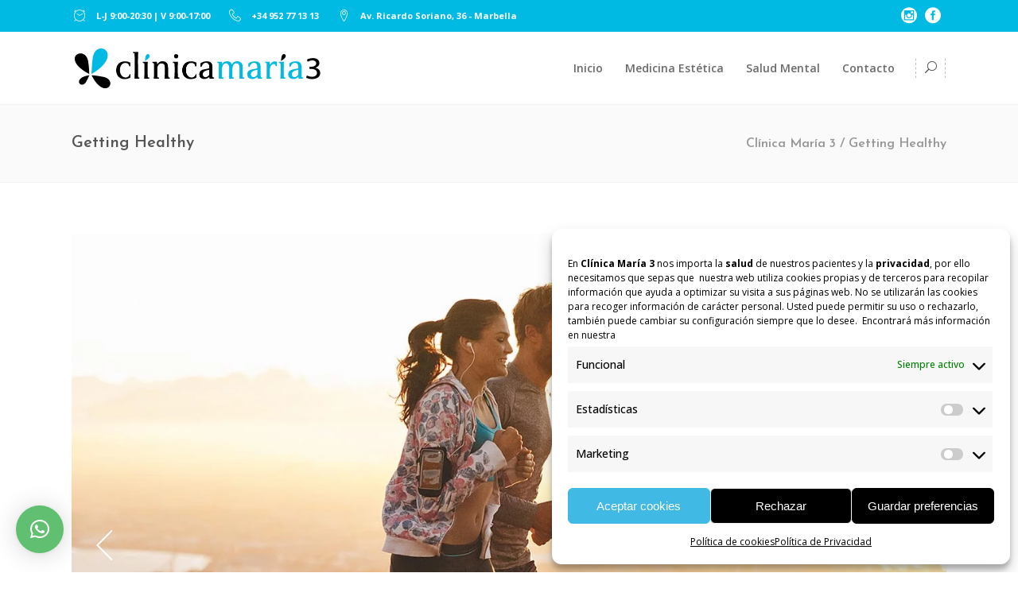

--- FILE ---
content_type: text/html; charset=UTF-8
request_url: https://clinicamaria3.com/portfolio-item/getting-healthy-3
body_size: 29804
content:
<!-- This page is cached by the Hummingbird Performance plugin v3.6.0 - https://wordpress.org/plugins/hummingbird-performance/. --><!DOCTYPE html>
<html lang="es" prefix="og: http://ogp.me/ns#">
<head>
	    			<meta charset="UTF-8"/>
		<link rel="profile" href="https://gmpg.org/xfn/11"/>
		<link rel="pingback" href="https://clinicamaria3.com/xmlrpc.php"/>
				<meta name="viewport" content="width=device-width,initial-scale=1,user-scalable=no">
		
	<script type="application/javascript">var mkdCoreAjaxUrl = "https://clinicamaria3.com/wp-admin/admin-ajax.php"</script><script type="application/javascript">var MikadofAjaxUrl = "https://clinicamaria3.com/wp-admin/admin-ajax.php"</script><meta name='robots' content='max-image-preview:large' />

<!-- Optimización para motores de búsqueda de Rank Math - https://s.rankmath.com/home -->
<title>Getting Healthy - Clínica María 3</title>
<meta name="description" content="Lorem ipsum dolor sit amet, consectetur adipiscing elit. Aenean feugiat dictum lacus, ut hendrerit mi."/>
<meta name="robots" content="follow, index, max-snippet:-1, max-video-preview:-1, max-image-preview:large"/>
<link rel="canonical" href="https://clinicamaria3.com/portfolio-item/getting-healthy-3" />
<meta property="og:locale" content="es_ES">
<meta property="og:type" content="article">
<meta property="og:title" content="Getting Healthy - Clínica María 3">
<meta property="og:description" content="Lorem ipsum dolor sit amet, consectetur adipiscing elit. Aenean feugiat dictum lacus, ut hendrerit mi.">
<meta property="og:url" content="https://clinicamaria3.com/portfolio-item/getting-healthy-3">
<meta property="og:site_name" content="Clínica María 3">
<meta property="og:image" content="https://clinicamaria3.com/wp-content/webpc-passthru.php?src=https://clinicamaria3.com/wp-content/uploads/2016/01/portfolio-image-3.jpg&amp;nocache=1">
<meta property="og:image:secure_url" content="https://clinicamaria3.com/wp-content/webpc-passthru.php?src=https://clinicamaria3.com/wp-content/uploads/2016/01/portfolio-image-3.jpg&amp;nocache=1">
<meta property="og:image:width" content="1300">
<meta property="og:image:height" content="930">
<meta property="og:image:alt" content="p">
<meta property="og:image:type" content="image/jpeg">
<meta name="twitter:card" content="summary_large_image">
<meta name="twitter:title" content="Getting Healthy - Clínica María 3">
<meta name="twitter:description" content="Lorem ipsum dolor sit amet, consectetur adipiscing elit. Aenean feugiat dictum lacus, ut hendrerit mi.">
<meta name="twitter:image" content="https://clinicamaria3.com/wp-content/webpc-passthru.php?src=https://clinicamaria3.com/wp-content/uploads/2016/01/portfolio-image-3.jpg&amp;nocache=1">
<script type="application/ld+json" class="rank-math-schema">{
    "@context": "https://schema.org",
    "@graph": [
        {
            "@type": [
                "MedicalClinic",
                "Organization"
            ],
            "@id": "https://clinicamaria3.com/#organization",
            "name": "Clinica Maria 3",
            "url": "https://clinicamaria3.com",
            "email": "info@clinicamaria3.com",
            "address": {
                "@type": "PostalAddress",
                "streetAddress": "Avenida Ricardo Soriano, 36",
                "addressLocality": "Marbella",
                "addressRegion": "M\u00e1laga",
                "postalCode": "20601",
                "addressCountry": "Espa\u00f1a"
            },
            "logo": {
                "@type": "ImageObject",
                "url": "https://clinicamaria3.com/wp-content/webpc-passthru.php?src=https://clinicamaria3.com/wp-content/uploads/2020/11/favicon-temp.png&amp;nocache=1"
            },
            "geo": {
                "@type": "GeoCoordinates",
                "latitude": "36.51081603727652",
                "longitude": " -4.891438931254161"
            },
            "hasMap": "https://www.google.com/maps/search/?api=1&query=36.51081603727652, -4.891438931254161",
            "image": {
                "@type": "ImageObject",
                "url": "https://clinicamaria3.com/wp-content/webpc-passthru.php?src=https://clinicamaria3.com/wp-content/uploads/2020/11/favicon-temp.png&amp;nocache=1"
            },
            "telephone": "+34 952 77 13 13"
        },
        {
            "@type": "WebSite",
            "@id": "https://clinicamaria3.com/#website",
            "url": "https://clinicamaria3.com",
            "name": "Clinica Maria 3",
            "publisher": {
                "@id": "https://clinicamaria3.com/#organization"
            },
            "inLanguage": "es",
            "potentialAction": {
                "@type": "SearchAction",
                "target": "https://clinicamaria3.com/?s={search_term_string}",
                "query-input": "required name=search_term_string"
            }
        },
        {
            "@type": "ImageObject",
            "@id": "https://clinicamaria3.com/portfolio-item/getting-healthy-3#primaryImage",
            "url": "https://clinicamaria3.com/wp-content/webpc-passthru.php?src=https://clinicamaria3.com/wp-content/uploads/2016/01/portfolio-image-3.jpg&amp;nocache=1",
            "width": 1300,
            "height": 930
        },
        {
            "@type": "WebPage",
            "@id": "https://clinicamaria3.com/portfolio-item/getting-healthy-3#webpage",
            "url": "https://clinicamaria3.com/portfolio-item/getting-healthy-3",
            "name": "Getting Healthy - Cl\u00ednica Mar\u00eda 3",
            "datePublished": "2016-01-29T13:31:59+00:00",
            "dateModified": "2016-01-29T13:31:59+00:00",
            "isPartOf": {
                "@id": "https://clinicamaria3.com/#website"
            },
            "primaryImageOfPage": {
                "@id": "https://clinicamaria3.com/portfolio-item/getting-healthy-3#primaryImage"
            },
            "inLanguage": "es"
        }
    ]
}</script>
<!-- /Plugin Rank Math WordPress SEO -->

<link rel='dns-prefetch' href='//www.googletagmanager.com' />
<link rel='dns-prefetch' href='//fonts.googleapis.com' />
<link rel='dns-prefetch' href='//s.w.org' />
<link rel="alternate" type="application/rss+xml" title="Clínica María 3 &raquo; Feed" href="https://clinicamaria3.com/feed" />
<link rel="alternate" type="application/rss+xml" title="Clínica María 3 &raquo; Feed de los comentarios" href="https://clinicamaria3.com/comments/feed" />
<link rel="alternate" type="application/rss+xml" title="Clínica María 3 &raquo; Comentario Getting Healthy del feed" href="https://clinicamaria3.com/portfolio-item/getting-healthy-3/feed" />
<script type="text/javascript">
window._wpemojiSettings = {"baseUrl":"https:\/\/s.w.org\/images\/core\/emoji\/13.1.0\/72x72\/","ext":".png","svgUrl":"https:\/\/s.w.org\/images\/core\/emoji\/13.1.0\/svg\/","svgExt":".svg","source":{"concatemoji":"https:\/\/clinicamaria3.com\/wp-includes\/js\/wp-emoji-release.min.js?ver=5.9.12"}};
/*! This file is auto-generated */
!function(e,a,t){var n,r,o,i=a.createElement("canvas"),p=i.getContext&&i.getContext("2d");function s(e,t){var a=String.fromCharCode;p.clearRect(0,0,i.width,i.height),p.fillText(a.apply(this,e),0,0);e=i.toDataURL();return p.clearRect(0,0,i.width,i.height),p.fillText(a.apply(this,t),0,0),e===i.toDataURL()}function c(e){var t=a.createElement("script");t.src=e,t.defer=t.type="text/javascript",a.getElementsByTagName("head")[0].appendChild(t)}for(o=Array("flag","emoji"),t.supports={everything:!0,everythingExceptFlag:!0},r=0;r<o.length;r++)t.supports[o[r]]=function(e){if(!p||!p.fillText)return!1;switch(p.textBaseline="top",p.font="600 32px Arial",e){case"flag":return s([127987,65039,8205,9895,65039],[127987,65039,8203,9895,65039])?!1:!s([55356,56826,55356,56819],[55356,56826,8203,55356,56819])&&!s([55356,57332,56128,56423,56128,56418,56128,56421,56128,56430,56128,56423,56128,56447],[55356,57332,8203,56128,56423,8203,56128,56418,8203,56128,56421,8203,56128,56430,8203,56128,56423,8203,56128,56447]);case"emoji":return!s([10084,65039,8205,55357,56613],[10084,65039,8203,55357,56613])}return!1}(o[r]),t.supports.everything=t.supports.everything&&t.supports[o[r]],"flag"!==o[r]&&(t.supports.everythingExceptFlag=t.supports.everythingExceptFlag&&t.supports[o[r]]);t.supports.everythingExceptFlag=t.supports.everythingExceptFlag&&!t.supports.flag,t.DOMReady=!1,t.readyCallback=function(){t.DOMReady=!0},t.supports.everything||(n=function(){t.readyCallback()},a.addEventListener?(a.addEventListener("DOMContentLoaded",n,!1),e.addEventListener("load",n,!1)):(e.attachEvent("onload",n),a.attachEvent("onreadystatechange",function(){"complete"===a.readyState&&t.readyCallback()})),(n=t.source||{}).concatemoji?c(n.concatemoji):n.wpemoji&&n.twemoji&&(c(n.twemoji),c(n.wpemoji)))}(window,document,window._wpemojiSettings);
</script>
<style type="text/css">
img.wp-smiley,
img.emoji {
	display: inline !important;
	border: none !important;
	box-shadow: none !important;
	height: 1em !important;
	width: 1em !important;
	margin: 0 0.07em !important;
	vertical-align: -0.1em !important;
	background: none !important;
	padding: 0 !important;
}
</style>
	<link rel='stylesheet' id='sbi_styles-css'  href='https://clinicamaria3.com/wp-content/plugins/instagram-feed/css/sbi-styles.min.css?ver=6.2.4' type='text/css' media='all' />
<link rel='stylesheet' id='wp-block-library-css'  href='https://clinicamaria3.com/wp-includes/css/dist/block-library/style.min.css?ver=5.9.12' type='text/css' media='all' />
<style id='global-styles-inline-css' type='text/css'>
body{--wp--preset--color--black: #000000;--wp--preset--color--cyan-bluish-gray: #abb8c3;--wp--preset--color--white: #ffffff;--wp--preset--color--pale-pink: #f78da7;--wp--preset--color--vivid-red: #cf2e2e;--wp--preset--color--luminous-vivid-orange: #ff6900;--wp--preset--color--luminous-vivid-amber: #fcb900;--wp--preset--color--light-green-cyan: #7bdcb5;--wp--preset--color--vivid-green-cyan: #00d084;--wp--preset--color--pale-cyan-blue: #8ed1fc;--wp--preset--color--vivid-cyan-blue: #0693e3;--wp--preset--color--vivid-purple: #9b51e0;--wp--preset--gradient--vivid-cyan-blue-to-vivid-purple: linear-gradient(135deg,rgba(6,147,227,1) 0%,rgb(155,81,224) 100%);--wp--preset--gradient--light-green-cyan-to-vivid-green-cyan: linear-gradient(135deg,rgb(122,220,180) 0%,rgb(0,208,130) 100%);--wp--preset--gradient--luminous-vivid-amber-to-luminous-vivid-orange: linear-gradient(135deg,rgba(252,185,0,1) 0%,rgba(255,105,0,1) 100%);--wp--preset--gradient--luminous-vivid-orange-to-vivid-red: linear-gradient(135deg,rgba(255,105,0,1) 0%,rgb(207,46,46) 100%);--wp--preset--gradient--very-light-gray-to-cyan-bluish-gray: linear-gradient(135deg,rgb(238,238,238) 0%,rgb(169,184,195) 100%);--wp--preset--gradient--cool-to-warm-spectrum: linear-gradient(135deg,rgb(74,234,220) 0%,rgb(151,120,209) 20%,rgb(207,42,186) 40%,rgb(238,44,130) 60%,rgb(251,105,98) 80%,rgb(254,248,76) 100%);--wp--preset--gradient--blush-light-purple: linear-gradient(135deg,rgb(255,206,236) 0%,rgb(152,150,240) 100%);--wp--preset--gradient--blush-bordeaux: linear-gradient(135deg,rgb(254,205,165) 0%,rgb(254,45,45) 50%,rgb(107,0,62) 100%);--wp--preset--gradient--luminous-dusk: linear-gradient(135deg,rgb(255,203,112) 0%,rgb(199,81,192) 50%,rgb(65,88,208) 100%);--wp--preset--gradient--pale-ocean: linear-gradient(135deg,rgb(255,245,203) 0%,rgb(182,227,212) 50%,rgb(51,167,181) 100%);--wp--preset--gradient--electric-grass: linear-gradient(135deg,rgb(202,248,128) 0%,rgb(113,206,126) 100%);--wp--preset--gradient--midnight: linear-gradient(135deg,rgb(2,3,129) 0%,rgb(40,116,252) 100%);--wp--preset--duotone--dark-grayscale: url('#wp-duotone-dark-grayscale');--wp--preset--duotone--grayscale: url('#wp-duotone-grayscale');--wp--preset--duotone--purple-yellow: url('#wp-duotone-purple-yellow');--wp--preset--duotone--blue-red: url('#wp-duotone-blue-red');--wp--preset--duotone--midnight: url('#wp-duotone-midnight');--wp--preset--duotone--magenta-yellow: url('#wp-duotone-magenta-yellow');--wp--preset--duotone--purple-green: url('#wp-duotone-purple-green');--wp--preset--duotone--blue-orange: url('#wp-duotone-blue-orange');--wp--preset--font-size--small: 13px;--wp--preset--font-size--medium: 20px;--wp--preset--font-size--large: 36px;--wp--preset--font-size--x-large: 42px;}.has-black-color{color: var(--wp--preset--color--black) !important;}.has-cyan-bluish-gray-color{color: var(--wp--preset--color--cyan-bluish-gray) !important;}.has-white-color{color: var(--wp--preset--color--white) !important;}.has-pale-pink-color{color: var(--wp--preset--color--pale-pink) !important;}.has-vivid-red-color{color: var(--wp--preset--color--vivid-red) !important;}.has-luminous-vivid-orange-color{color: var(--wp--preset--color--luminous-vivid-orange) !important;}.has-luminous-vivid-amber-color{color: var(--wp--preset--color--luminous-vivid-amber) !important;}.has-light-green-cyan-color{color: var(--wp--preset--color--light-green-cyan) !important;}.has-vivid-green-cyan-color{color: var(--wp--preset--color--vivid-green-cyan) !important;}.has-pale-cyan-blue-color{color: var(--wp--preset--color--pale-cyan-blue) !important;}.has-vivid-cyan-blue-color{color: var(--wp--preset--color--vivid-cyan-blue) !important;}.has-vivid-purple-color{color: var(--wp--preset--color--vivid-purple) !important;}.has-black-background-color{background-color: var(--wp--preset--color--black) !important;}.has-cyan-bluish-gray-background-color{background-color: var(--wp--preset--color--cyan-bluish-gray) !important;}.has-white-background-color{background-color: var(--wp--preset--color--white) !important;}.has-pale-pink-background-color{background-color: var(--wp--preset--color--pale-pink) !important;}.has-vivid-red-background-color{background-color: var(--wp--preset--color--vivid-red) !important;}.has-luminous-vivid-orange-background-color{background-color: var(--wp--preset--color--luminous-vivid-orange) !important;}.has-luminous-vivid-amber-background-color{background-color: var(--wp--preset--color--luminous-vivid-amber) !important;}.has-light-green-cyan-background-color{background-color: var(--wp--preset--color--light-green-cyan) !important;}.has-vivid-green-cyan-background-color{background-color: var(--wp--preset--color--vivid-green-cyan) !important;}.has-pale-cyan-blue-background-color{background-color: var(--wp--preset--color--pale-cyan-blue) !important;}.has-vivid-cyan-blue-background-color{background-color: var(--wp--preset--color--vivid-cyan-blue) !important;}.has-vivid-purple-background-color{background-color: var(--wp--preset--color--vivid-purple) !important;}.has-black-border-color{border-color: var(--wp--preset--color--black) !important;}.has-cyan-bluish-gray-border-color{border-color: var(--wp--preset--color--cyan-bluish-gray) !important;}.has-white-border-color{border-color: var(--wp--preset--color--white) !important;}.has-pale-pink-border-color{border-color: var(--wp--preset--color--pale-pink) !important;}.has-vivid-red-border-color{border-color: var(--wp--preset--color--vivid-red) !important;}.has-luminous-vivid-orange-border-color{border-color: var(--wp--preset--color--luminous-vivid-orange) !important;}.has-luminous-vivid-amber-border-color{border-color: var(--wp--preset--color--luminous-vivid-amber) !important;}.has-light-green-cyan-border-color{border-color: var(--wp--preset--color--light-green-cyan) !important;}.has-vivid-green-cyan-border-color{border-color: var(--wp--preset--color--vivid-green-cyan) !important;}.has-pale-cyan-blue-border-color{border-color: var(--wp--preset--color--pale-cyan-blue) !important;}.has-vivid-cyan-blue-border-color{border-color: var(--wp--preset--color--vivid-cyan-blue) !important;}.has-vivid-purple-border-color{border-color: var(--wp--preset--color--vivid-purple) !important;}.has-vivid-cyan-blue-to-vivid-purple-gradient-background{background: var(--wp--preset--gradient--vivid-cyan-blue-to-vivid-purple) !important;}.has-light-green-cyan-to-vivid-green-cyan-gradient-background{background: var(--wp--preset--gradient--light-green-cyan-to-vivid-green-cyan) !important;}.has-luminous-vivid-amber-to-luminous-vivid-orange-gradient-background{background: var(--wp--preset--gradient--luminous-vivid-amber-to-luminous-vivid-orange) !important;}.has-luminous-vivid-orange-to-vivid-red-gradient-background{background: var(--wp--preset--gradient--luminous-vivid-orange-to-vivid-red) !important;}.has-very-light-gray-to-cyan-bluish-gray-gradient-background{background: var(--wp--preset--gradient--very-light-gray-to-cyan-bluish-gray) !important;}.has-cool-to-warm-spectrum-gradient-background{background: var(--wp--preset--gradient--cool-to-warm-spectrum) !important;}.has-blush-light-purple-gradient-background{background: var(--wp--preset--gradient--blush-light-purple) !important;}.has-blush-bordeaux-gradient-background{background: var(--wp--preset--gradient--blush-bordeaux) !important;}.has-luminous-dusk-gradient-background{background: var(--wp--preset--gradient--luminous-dusk) !important;}.has-pale-ocean-gradient-background{background: var(--wp--preset--gradient--pale-ocean) !important;}.has-electric-grass-gradient-background{background: var(--wp--preset--gradient--electric-grass) !important;}.has-midnight-gradient-background{background: var(--wp--preset--gradient--midnight) !important;}.has-small-font-size{font-size: var(--wp--preset--font-size--small) !important;}.has-medium-font-size{font-size: var(--wp--preset--font-size--medium) !important;}.has-large-font-size{font-size: var(--wp--preset--font-size--large) !important;}.has-x-large-font-size{font-size: var(--wp--preset--font-size--x-large) !important;}
</style>
<link rel='stylesheet' id='wphb-1-css'  href='https://clinicamaria3.com/wp-content/uploads/hummingbird-assets/1ee1f26f13c1af8a6f57f1cad81e7f44.css' type='text/css' media='all' />
<style id='wphb-1-inline-css' type='text/css'>
#rs-demo-id {}
</style>
<link rel='stylesheet' id='wphb-2-css'  href='https://clinicamaria3.com/wp-content/uploads/hummingbird-assets/e32321763f2f0c7cbbcc824f2b3c1693.css' type='text/css' media='all' />
<link rel='stylesheet' id='wphb-3-css'  href='https://clinicamaria3.com/wp-content/uploads/hummingbird-assets/22b93220c2bad28c5321d6f2df0150c3.css' type='text/css' media='all' />
<style id='wphb-3-inline-css' type='text/css'>
   
@media only screen and (min-width: 1024px) and (max-width: 1550px) {
 .page-id-2608 .vc_hidden-md {
  display: none !important;
 }

.page-id-2608 .mkdf-landing-two-cols .vc_col-md-6 {
  width: 50%;
 }
}

@media only screen and (max-width: 1550px) {
    .page-id-2608 .mkdf-landing-two-cols .mkdf-landing-col-padding {
    padding: 0 0 0 5%;
}
}
.mkdf-vertical-align-containers .mkdf-position-center:before, .mkdf-vertical-align-containers .mkdf-position-left:before, .mkdf-vertical-align-containers .mkdf-position-right:before {
margin-right: 0;
}
</style>
<link rel='stylesheet' id='wellspring-mikado-google-fonts-css'  href='https://fonts.googleapis.com/css?family=Open+Sans%3A100%2C100italic%2C200%2C200italic%2C300%2C300italic%2C400%2C400italic%2C500%2C500italic%2C600%2C600italic%2C700%2C700italic%2C800%2C800italic%2C900%2C900italic%7CJosefin+Sans%3A100%2C100italic%2C200%2C200italic%2C300%2C300italic%2C400%2C400italic%2C500%2C500italic%2C600%2C600italic%2C700%2C700italic%2C800%2C800italic%2C900%2C900italic%7COpen+Sans%3A100%2C100italic%2C200%2C200italic%2C300%2C300italic%2C400%2C400italic%2C500%2C500italic%2C600%2C600italic%2C700%2C700italic%2C800%2C800italic%2C900%2C900italic%7CPacifico%3A100%2C100italic%2C200%2C200italic%2C300%2C300italic%2C400%2C400italic%2C500%2C500italic%2C600%2C600italic%2C700%2C700italic%2C800%2C800italic%2C900%2C900italic&#038;subset=latin%2Clatin-ext&#038;ver=1.0.0' type='text/css' media='all' />
<link rel='stylesheet' id='wphb-4-css'  href='https://clinicamaria3.com/wp-content/uploads/hummingbird-assets/aa5cd43b905b89c897524c61c35fe46e.css' type='text/css' media='all' />
<script type='text/javascript' src='https://clinicamaria3.com/wp-content/uploads/hummingbird-assets/d38a9541cf7a638b234868a1f04183df.js' id='wphb-5-js'></script>
<script type='text/javascript' src='https://clinicamaria3.com/wp-content/plugins/revslider/public/assets/js/rbtools.min.js?ver=6.2.22' id='tp-tools-js'></script>
<script type='text/javascript' src='https://clinicamaria3.com/wp-content/plugins/revslider/public/assets/js/rs6.min.js?ver=6.2.22' id='revmin-js'></script>

<!-- Fragmento de código de la etiqueta de Google (gtag.js) añadida por Site Kit -->

<!-- Fragmento de código de Google Analytics añadido por Site Kit -->
<script data-service="google-analytics" data-category="statistics" type="text/plain" data-cmplz-src='https://www.googletagmanager.com/gtag/js?id=GT-NFRJV64W' id='google_gtagjs-js' async></script>
<script type='text/javascript' id='google_gtagjs-js-after'>
window.dataLayer = window.dataLayer || [];function gtag(){dataLayer.push(arguments);}
gtag("set","linker",{"domains":["clinicamaria3.com"]});
gtag("js", new Date());
gtag("set", "developer_id.dZTNiMT", true);
gtag("config", "GT-NFRJV64W");
 window._googlesitekit = window._googlesitekit || {}; window._googlesitekit.throttledEvents = []; window._googlesitekit.gtagEvent = (name, data) => { var key = JSON.stringify( { name, data } ); if ( !! window._googlesitekit.throttledEvents[ key ] ) { return; } window._googlesitekit.throttledEvents[ key ] = true; setTimeout( () => { delete window._googlesitekit.throttledEvents[ key ]; }, 5 ); gtag( "event", name, { ...data, event_source: "site-kit" } ); } 
</script>

<!-- Finalizar fragmento de código de la etiqueta de Google (gtags.js) añadida por Site Kit -->
<link rel="https://api.w.org/" href="https://clinicamaria3.com/wp-json/" /><link rel="EditURI" type="application/rsd+xml" title="RSD" href="https://clinicamaria3.com/xmlrpc.php?rsd" />
<link rel="wlwmanifest" type="application/wlwmanifest+xml" href="https://clinicamaria3.com/wp-includes/wlwmanifest.xml" /> 
<link rel='shortlink' href='https://clinicamaria3.com/?p=1325' />
<link rel="alternate" type="application/json+oembed" href="https://clinicamaria3.com/wp-json/oembed/1.0/embed?url=https%3A%2F%2Fclinicamaria3.com%2Fportfolio-item%2Fgetting-healthy-3" />
<link rel="alternate" type="text/xml+oembed" href="https://clinicamaria3.com/wp-json/oembed/1.0/embed?url=https%3A%2F%2Fclinicamaria3.com%2Fportfolio-item%2Fgetting-healthy-3&#038;format=xml" />
<meta name="generator" content="Site Kit by Google 1.148.0" /><style>.cmplz-hidden{display:none!important;}</style>		<script>
			document.documentElement.className = document.documentElement.className.replace( 'no-js', 'js' );
		</script>
				<style>
			.no-js img.lazyload { display: none; }
			figure.wp-block-image img.lazyloading { min-width: 150px; }
							.lazyload, .lazyloading { opacity: 0; }
				.lazyloaded {
					opacity: 1;
					transition: opacity 400ms;
					transition-delay: 0ms;
				}
					</style>
		
<!-- Metaetiquetas de Google AdSense añadidas por Site Kit -->
<meta name="google-adsense-platform-account" content="ca-host-pub-2644536267352236">
<meta name="google-adsense-platform-domain" content="sitekit.withgoogle.com">
<!-- Acabar con las metaetiquetas de Google AdSense añadidas por Site Kit -->
<meta name="generator" content="Powered by WPBakery Page Builder - drag and drop page builder for WordPress."/>
<meta name="generator" content="Powered by Slider Revolution 6.2.22 - responsive, Mobile-Friendly Slider Plugin for WordPress with comfortable drag and drop interface." />
<link rel="icon" href="https://clinicamaria3.com/wp-content/webpc-passthru.php?src=https://clinicamaria3.com/wp-content/uploads/2020/11/cropped-favicon-temp-32x32.png&amp;nocache=1" sizes="32x32" />
<link rel="icon" href="https://clinicamaria3.com/wp-content/webpc-passthru.php?src=https://clinicamaria3.com/wp-content/uploads/2020/11/cropped-favicon-temp-192x192.png&amp;nocache=1" sizes="192x192" />
<link rel="apple-touch-icon" href="https://clinicamaria3.com/wp-content/webpc-passthru.php?src=https://clinicamaria3.com/wp-content/uploads/2020/11/cropped-favicon-temp-180x180.png&amp;nocache=1" />
<meta name="msapplication-TileImage" content="https://clinicamaria3.com/wp-content/webpc-passthru.php?src=https://clinicamaria3.com/wp-content/uploads/2020/11/cropped-favicon-temp-270x270.png&amp;nocache=1" />
<script type="text/javascript">function setREVStartSize(e){
			//window.requestAnimationFrame(function() {				 
				window.RSIW = window.RSIW===undefined ? window.innerWidth : window.RSIW;	
				window.RSIH = window.RSIH===undefined ? window.innerHeight : window.RSIH;	
				try {								
					var pw = document.getElementById(e.c).parentNode.offsetWidth,
						newh;
					pw = pw===0 || isNaN(pw) ? window.RSIW : pw;
					e.tabw = e.tabw===undefined ? 0 : parseInt(e.tabw);
					e.thumbw = e.thumbw===undefined ? 0 : parseInt(e.thumbw);
					e.tabh = e.tabh===undefined ? 0 : parseInt(e.tabh);
					e.thumbh = e.thumbh===undefined ? 0 : parseInt(e.thumbh);
					e.tabhide = e.tabhide===undefined ? 0 : parseInt(e.tabhide);
					e.thumbhide = e.thumbhide===undefined ? 0 : parseInt(e.thumbhide);
					e.mh = e.mh===undefined || e.mh=="" || e.mh==="auto" ? 0 : parseInt(e.mh,0);		
					if(e.layout==="fullscreen" || e.l==="fullscreen") 						
						newh = Math.max(e.mh,window.RSIH);					
					else{					
						e.gw = Array.isArray(e.gw) ? e.gw : [e.gw];
						for (var i in e.rl) if (e.gw[i]===undefined || e.gw[i]===0) e.gw[i] = e.gw[i-1];					
						e.gh = e.el===undefined || e.el==="" || (Array.isArray(e.el) && e.el.length==0)? e.gh : e.el;
						e.gh = Array.isArray(e.gh) ? e.gh : [e.gh];
						for (var i in e.rl) if (e.gh[i]===undefined || e.gh[i]===0) e.gh[i] = e.gh[i-1];
											
						var nl = new Array(e.rl.length),
							ix = 0,						
							sl;					
						e.tabw = e.tabhide>=pw ? 0 : e.tabw;
						e.thumbw = e.thumbhide>=pw ? 0 : e.thumbw;
						e.tabh = e.tabhide>=pw ? 0 : e.tabh;
						e.thumbh = e.thumbhide>=pw ? 0 : e.thumbh;					
						for (var i in e.rl) nl[i] = e.rl[i]<window.RSIW ? 0 : e.rl[i];
						sl = nl[0];									
						for (var i in nl) if (sl>nl[i] && nl[i]>0) { sl = nl[i]; ix=i;}															
						var m = pw>(e.gw[ix]+e.tabw+e.thumbw) ? 1 : (pw-(e.tabw+e.thumbw)) / (e.gw[ix]);					
						newh =  (e.gh[ix] * m) + (e.tabh + e.thumbh);
					}				
					if(window.rs_init_css===undefined) window.rs_init_css = document.head.appendChild(document.createElement("style"));					
					document.getElementById(e.c).height = newh+"px";
					window.rs_init_css.innerHTML += "#"+e.c+"_wrapper { height: "+newh+"px }";				
				} catch(e){
					console.log("Failure at Presize of Slider:" + e)
				}					   
			//});
		  };</script>
		<style type="text/css" id="wp-custom-css">
			.mkdf-sticky-holder {
	box-shadow: 0px 1px 5px rgba(0,0,0,0.5);
}

.wpcf7-response-output {
    border-color: white !important;
    border-radius: 10px !important;
    padding: 10px 15px !important;
    color: #40bae4;
    font-weight: bold !important;
    line-height: 1.3 !important;
}

.wpcf7 form.sent .wpcf7-response-output {
    color: #40bae4;
}

.wpcf7 form.failed .wpcf7-response-output,
.wpcf7 form.aborted .wpcf7-response-output,
.wpcf7 form.spam .wpcf7-response-output,
.wpcf7 form.invalid .wpcf7-response-output,
.wpcf7 form.unaccepted .wpcf7-response-output {
	color: red;
}


div.mkdf-full-width > div > form.post-password-form {
	width: 300px;
	margin: 70px auto;
}
 
#nav-menu-item-4117 > a:hover,
#nav-menu-item-4118 > a:hover,
#nav-menu-item-4140 > a:hover,
#nav-menu-item-4120 > a:hover {
//	color: #01bae4 !important;
	cursor: default;
}		</style>
					<style>
				:root {
				--qlwapp-scheme-font-family:inherit;--qlwapp-scheme-font-size:18px;--qlwapp-scheme-icon-size:60px;--qlwapp-scheme-icon-font-size:24px;--qlwapp-scheme-brand:#60bf70;--qlwapp-scheme-text:#ffffff;--qlwapp-scheme-qlwapp_scheme_form_nonce:e826aefc23;				}
			</style>
			<noscript><style> .wpb_animate_when_almost_visible { opacity: 1; }</style></noscript></head>

<body data-rsssl=1 data-cmplz=1 class="portfolio-item-template-default single single-portfolio-item postid-1325 mkd-core-1.3.2 wellspring-ver-2.4 mkdf-smooth-scroll  mkdf-ajax mkdf-grid-1300 mkdf-blog-installed mkdf-follow-portfolio-info mkdf-header-standard mkdf-sticky-header-on-scroll-down-up mkdf-default-mobile-header mkdf-sticky-up-mobile-header mkdf-dropdown-default mkdf-search-dropdown wpb-js-composer js-comp-ver-6.3.0 vc_responsive">



<div class="mkdf-wrapper">
    <div class="mkdf-wrapper-inner">
	    
	
	<div class="mkdf-top-bar">
				<div class="mkdf-grid">
									<div class="mkdf-vertical-align-containers mkdf-66-33">
				<div class="mkdf-position-left mkdf-top-bar-widget-area">
					<div class="mkdf-position-left-inner mkdf-top-bar-widget-area-inner">
													<div id="text-6" class="widget widget_text mkdf-top-bar-widget"><div class="mkdf-top-bar-widget-inner">			<div class="textwidget"><div style="margin-bottom: 0px" class="mkdf-icon-list-item mkdf-icon-list-item-default-font-family">
	<div class="mkdf-icon-list-icon-holder">
        <div class="mkdf-icon-list-icon-holder-inner clearfix">
			<i class="mkdf-icon-linear-icon lnr lnr-clock " style="color:#ffffff;font-size:15px" ></i>		</div>
	</div>
	<p class="mkdf-icon-list-text" style="color:#ffffff;font-size:11px;font-weight: 700" > L-J 9:00-20:30 | V 9:00-17:00</p>
</div>
</div>
		</div></div><div id="text-7" class="widget widget_text mkdf-top-bar-widget"><div class="mkdf-top-bar-widget-inner">			<div class="textwidget"><div style="margin-bottom: 0px" class="mkdf-icon-list-item mkdf-icon-list-item-default-font-family">
	<div class="mkdf-icon-list-icon-holder">
        <div class="mkdf-icon-list-icon-holder-inner clearfix">
			<i class="mkdf-icon-linear-icon lnr lnr-phone-handset " style="color:#ffffff;font-size:15px" ></i>		</div>
	</div>
	<p class="mkdf-icon-list-text" style="color:#ffffff;font-size:11px;font-weight: 700" > +34 952 77 13 13</p>
</div>
</div>
		</div></div><div id="text-8" class="widget widget_text mkdf-top-bar-widget"><div class="mkdf-top-bar-widget-inner">			<div class="textwidget"><div style="margin-bottom: 0px" class="mkdf-icon-list-item mkdf-icon-list-item-default-font-family">
	<div class="mkdf-icon-list-icon-holder">
        <div class="mkdf-icon-list-icon-holder-inner clearfix">
			<i class="mkdf-icon-linear-icon lnr lnr-map-marker " style="color:#ffffff;font-size:15px" ></i>		</div>
	</div>
	<p class="mkdf-icon-list-text" style="color:#ffffff;font-size:11px;font-weight: 700" > Av. Ricardo Soriano, 36 - Marbella</p>
</div>
</div>
		</div></div>											</div>
				</div>
								<div class="mkdf-position-right mkdf-top-bar-widget-area">
					<div class="mkdf-position-right-inner mkdf-top-bar-widget-area-inner">
													<div id="text-10" class="widget widget_text mkdf-top-bar-widget"><div class="mkdf-top-bar-widget-inner">			<div class="textwidget"><p class="p1" style="margin: 0">
    <span class="mkdf-icon-shortcode normal" style="margin: 7px 7px 0 0" data-color="#ffffff">
                    <a href="https://www.instagram.com/clinicamaria3/" target="_blank" rel="noopener">
        
        <span aria-hidden="true" class="mkdf-icon-font-elegant social_instagram_circle mkdf-icon-element" style="color: #ffffff;font-size:20px" ></span>
                    </a>
            </span>


    <span class="mkdf-icon-shortcode normal" style="margin: 0 7px 0 0" data-color="#ffffff">
                    <a href="https://www.facebook.com/Cl%C3%ADnica-Mar%C3%ADa-3-254034768055658/" target="_blank" rel="noopener">
        
        <span aria-hidden="true" class="mkdf-icon-font-elegant social_facebook_circle mkdf-icon-element" style="color: #ffffff;font-size:20px" ></span>
                    </a>
            </span>

</p>
</div>
		</div></div>											</div>
				</div>
			</div>
					</div>
		</div>

	

<header class="mkdf-page-header">
        <div class="mkdf-menu-area">
                    <div class="mkdf-grid">
        			            <div class="mkdf-vertical-align-containers">
                <div class="mkdf-position-left">
                    <div class="mkdf-position-left-inner">
                        
	<div class="mkdf-logo-wrapper">
		<a href="https://clinicamaria3.com/" style="height: 50px;">
			<img height="100" width="617"   alt="logo" data-src="https://clinicamaria3.com/wp-content/webpc-passthru.php?src=https://clinicamaria3.com/wp-content/uploads/2020/09/logo_header-1.png&amp;nocache=1" class="mkdf-normal-logo lazyload" src="[data-uri]" /><noscript><img height="100" width="617"   alt="logo" data-src="https://clinicamaria3.com/wp-content/webpc-passthru.php?src=https://clinicamaria3.com/wp-content/uploads/2020/09/logo_header-1.png&amp;nocache=1" class="mkdf-normal-logo lazyload" src="[data-uri]" /><noscript><img height="100" width="617" class="mkdf-normal-logo" src="https://clinicamaria3.com/wp-content/webpc-passthru.php?src=https://clinicamaria3.com/wp-content/uploads/2020/09/logo_header-1.png&amp;nocache=1" alt="logo"/></noscript></noscript>
			<img height="100" width="617"   alt="dark logo" data-src="https://clinicamaria3.com/wp-content/webpc-passthru.php?src=https://clinicamaria3.com/wp-content/uploads/2020/09/logo_header-1.png&amp;nocache=1" class="mkdf-dark-logo lazyload" src="[data-uri]" /><noscript><img height="100" width="617"   alt="dark logo" data-src="https://clinicamaria3.com/wp-content/webpc-passthru.php?src=https://clinicamaria3.com/wp-content/uploads/2020/09/logo_header-1.png&amp;nocache=1" class="mkdf-dark-logo lazyload" src="[data-uri]" /><noscript><img height="100" width="617" class="mkdf-dark-logo" src="https://clinicamaria3.com/wp-content/webpc-passthru.php?src=https://clinicamaria3.com/wp-content/uploads/2020/09/logo_header-1.png&amp;nocache=1" alt="dark logo"/></noscript></noscript>			<img height="100" width="617"   alt="light logo" data-src="https://clinicamaria3.com/wp-content/webpc-passthru.php?src=https://clinicamaria3.com/wp-content/uploads/2020/09/logo_header-1.png&amp;nocache=1" class="mkdf-light-logo lazyload" src="[data-uri]" /><noscript><img height="100" width="617"   alt="light logo" data-src="https://clinicamaria3.com/wp-content/webpc-passthru.php?src=https://clinicamaria3.com/wp-content/uploads/2020/09/logo_header-1.png&amp;nocache=1" class="mkdf-light-logo lazyload" src="[data-uri]" /><noscript><img height="100" width="617" class="mkdf-light-logo" src="https://clinicamaria3.com/wp-content/webpc-passthru.php?src=https://clinicamaria3.com/wp-content/uploads/2020/09/logo_header-1.png&amp;nocache=1" alt="light logo"/></noscript></noscript>		</a>
	</div>

                    </div>
                </div>
                <div class="mkdf-position-right">
                    <div class="mkdf-position-right-inner">
                        
<nav class="mkdf-main-menu mkdf-drop-down mkdf-default-nav">
    <ul id="menu-menu-inicio" class="clearfix"><li id="nav-menu-item-4115" class="menu-item menu-item-type-post_type menu-item-object-page menu-item-home  narrow"><a href="https://clinicamaria3.com/" class=""><span class="item_outer"><span class="item_inner"><span class="item_text">Inicio</span></span><span class="plus"></span></span></a></li>
<li id="nav-menu-item-4642" class="menu-item menu-item-type-custom menu-item-object-custom  narrow"></li>
<li id="nav-menu-item-4116" class="menu-item menu-item-type-custom menu-item-object-custom menu-item-has-children  has_sub wide"><a href="" class=" no_link" onclick="JavaScript: return false;"><span class="item_outer"><span class="item_inner"><span class="item_text">Medicina Estética</span></span><span class="plus"></span></span></a>
<div class="second  mkdf-dropdown-with-background-image" style="background-image:url(https://clinicamaria3.com/wp-content/webpc-passthru.php?src=https://clinicamaria3.com/wp-content/uploads/2020/11/NavegaciónME.jpg&amp;nocache=1); background-size: cover; background-repeat: no-repeat; background-position: right bottom;"><div class="inner"><ul  >
	<li id="nav-menu-item-4117" class="menu-item menu-item-type-custom menu-item-object-custom menu-item-has-children sub"><a title="Medicina Estética Facial" href="" class=" no_link" onclick="JavaScript: return false;"><span class="item_outer"><span class="item_inner"><span class="item_text">Facial</span></span><span class="plus"></span><i class="q_menu_arrow fa fa-angle-right"></i></span></a>
	<ul  >
		<li id="nav-menu-item-4119" class="menu-item menu-item-type-custom menu-item-object-custom "></li>
		<li id="nav-menu-item-4121" class="menu-item menu-item-type-custom menu-item-object-custom "><a href="https://clinicamaria3.com/rellenos-acido-hialuronico" class=""><span class="item_outer"><span class="item_inner"><span class="item_text">Relleno de Ácido Hialurónico</span></span><span class="plus"></span></span></a></li>
		<li id="nav-menu-item-4123" class="menu-item menu-item-type-custom menu-item-object-custom "><a href="https://clinicamaria3.com/hilos-tensores" class=""><span class="item_outer"><span class="item_inner"><span class="item_text">Hilos Tensores</span></span><span class="plus"></span></span></a></li>
		<li id="nav-menu-item-4124" class="menu-item menu-item-type-custom menu-item-object-custom "><a href="https://clinicamaria3.com/mini-lifting-facial-sin-cirugia" class=""><span class="item_outer"><span class="item_inner"><span class="item_text">Mini Lifting Sin Cirugía</span></span><span class="plus"></span></span></a></li>
		<li id="nav-menu-item-4125" class="menu-item menu-item-type-custom menu-item-object-custom "><a href="https://clinicamaria3.com/blefaroplastia-sin-cirugia" class=""><span class="item_outer"><span class="item_inner"><span class="item_text">Blefaroplastia Sin Cirugía</span></span><span class="plus"></span></span></a></li>
		<li id="nav-menu-item-4126" class="menu-item menu-item-type-custom menu-item-object-custom "></li>
		<li id="nav-menu-item-4127" class="menu-item menu-item-type-custom menu-item-object-custom "><a href="https://clinicamaria3.com/peeling-quimico" class=""><span class="item_outer"><span class="item_inner"><span class="item_text">Peeling Químico</span></span><span class="plus"></span></span></a></li>
		<li id="nav-menu-item-4128" class="menu-item menu-item-type-custom menu-item-object-custom "><a href="https://clinicamaria3.com/microneedling" class=""><span class="item_outer"><span class="item_inner"><span class="item_text">Mircroneedling</span></span><span class="plus"></span></span></a></li>
		<li id="nav-menu-item-4365" class="menu-item menu-item-type-custom menu-item-object-custom "><a href="https://clinicamaria3.com/mesoterapia-facial" class=""><span class="item_outer"><span class="item_inner"><span class="item_text">Mesoterapia Facial</span></span><span class="plus"></span></span></a></li>
		<li id="nav-menu-item-4366" class="menu-item menu-item-type-custom menu-item-object-custom "><a href="https://clinicamaria3.com/laser-rejuvenecimiento" class=""><span class="item_outer"><span class="item_inner"><span class="item_text">Láser de Rejuvenecimiento</span></span><span class="plus"></span></span></a></li>
		<li id="nav-menu-item-5795" class="menu-item menu-item-type-custom menu-item-object-custom "><a href="https://clinicamaria3.com/aquapure" class=""><span class="item_outer"><span class="item_inner"><span class="item_text">Aquapure®</span></span><span class="plus"></span></span></a></li>
	</ul>
</li>
	<li id="nav-menu-item-4118" class="menu-item menu-item-type-custom menu-item-object-custom menu-item-has-children sub"><a href="" class=" no_link" onclick="JavaScript: return false;"><span class="item_outer"><span class="item_inner"><span class="item_text">Corporal</span></span><span class="plus"></span><i class="q_menu_arrow fa fa-angle-right"></i></span></a>
	<ul  >
		<li id="nav-menu-item-4129" class="menu-item menu-item-type-custom menu-item-object-custom "><a href="https://clinicamaria3.com/lpg-endermologie-marbella" class=""><span class="item_outer"><span class="item_inner"><span class="item_text">LPG Endermologie®</span></span><span class="plus"></span></span></a></li>
		<li id="nav-menu-item-4131" class="menu-item menu-item-type-custom menu-item-object-custom "><a href="https://clinicamaria3.com/indiba" class=""><span class="item_outer"><span class="item_inner"><span class="item_text">INDIBA® Deep Care</span></span><span class="plus"></span></span></a></li>
		<li id="nav-menu-item-4130" class="menu-item menu-item-type-custom menu-item-object-custom "><a href="https://clinicamaria3.com/mesoterapia-alidya" class=""><span class="item_outer"><span class="item_inner"><span class="item_text">Mesoterapia Alidya</span></span><span class="plus"></span></span></a></li>
		<li id="nav-menu-item-4367" class="menu-item menu-item-type-custom menu-item-object-custom "><a href="https://clinicamaria3.com/otras-mesoterapias-corporales" class=""><span class="item_outer"><span class="item_inner"><span class="item_text">Otras Mesoterapias</span></span><span class="plus"></span></span></a></li>
		<li id="nav-menu-item-4134" class="menu-item menu-item-type-custom menu-item-object-custom "></li>
		<li id="nav-menu-item-4132" class="menu-item menu-item-type-custom menu-item-object-custom "><a href="" class=" no_link" onclick="JavaScript: return false;"><span class="item_outer"><span class="item_inner"><span class="item_text">Suturas Quirúrgicas</span></span><span class="plus"></span></span></a></li>
		<li id="nav-menu-item-4133" class="menu-item menu-item-type-custom menu-item-object-custom "></li>
		<li id="nav-menu-item-4135" class="menu-item menu-item-type-custom menu-item-object-custom "></li>
	</ul>
</li>
	<li id="nav-menu-item-4140" class="menu-item menu-item-type-custom menu-item-object-custom menu-item-has-children sub"><a href="" class=" no_link" onclick="JavaScript: return false;"><span class="item_outer"><span class="item_inner"><span class="item_text">Pérdida de peso</span></span><span class="plus"></span><i class="q_menu_arrow fa fa-angle-right"></i></span></a>
	<ul  >
		<li id="nav-menu-item-4370" class="menu-item menu-item-type-custom menu-item-object-custom "><a href="" class=" no_link" onclick="JavaScript: return false;"><span class="item_outer"><span class="item_inner"><span class="item_text">Diagnóstico y Tratamiento Médico</span></span><span class="plus"></span></span></a></li>
		<li id="nav-menu-item-4371" class="menu-item menu-item-type-custom menu-item-object-custom "><a href="" class=" no_link" onclick="JavaScript: return false;"><span class="item_outer"><span class="item_inner"><span class="item_text">Nutrición y Suplementación</span></span><span class="plus"></span></span></a></li>
		<li id="nav-menu-item-4372" class="menu-item menu-item-type-custom menu-item-object-custom "><a href="" class=" no_link" onclick="JavaScript: return false;"><span class="item_outer"><span class="item_inner"><span class="item_text">Dieta Proteinada</span></span><span class="plus"></span></span></a></li>
		<li id="nav-menu-item-4373" class="menu-item menu-item-type-custom menu-item-object-custom "><a href="https://clinicamaria3.com/lpg-endermologie-marbella" class=""><span class="item_outer"><span class="item_inner"><span class="item_text">LPG® Endermologie</span></span><span class="plus"></span></span></a></li>
		<li id="nav-menu-item-4374" class="menu-item menu-item-type-custom menu-item-object-custom "><a href="" class=" no_link" onclick="JavaScript: return false;"><span class="item_outer"><span class="item_inner"><span class="item_text">Ultratone®</span></span><span class="plus"></span></span></a></li>
		<li id="nav-menu-item-4375" class="menu-item menu-item-type-custom menu-item-object-custom "><a href="" class=" no_link" onclick="JavaScript: return false;"><span class="item_outer"><span class="item_inner"><span class="item_text">Plataforma Vibratoria</span></span><span class="plus"></span></span></a></li>
		<li id="nav-menu-item-4376" class="menu-item menu-item-type-custom menu-item-object-custom "><a href="" class=" no_link" onclick="JavaScript: return false;"><span class="item_outer"><span class="item_inner"><span class="item_text">Mesoterapia</span></span><span class="plus"></span></span></a></li>
	</ul>
</li>
	<li id="nav-menu-item-4120" class="menu-item menu-item-type-custom menu-item-object-custom menu-item-has-children sub"><a href="" class=" no_link" onclick="JavaScript: return false;"><span class="item_outer"><span class="item_inner"><span class="item_text">Capilar</span></span><span class="plus"></span><i class="q_menu_arrow fa fa-angle-right"></i></span></a>
	<ul  >
		<li id="nav-menu-item-4136" class="menu-item menu-item-type-custom menu-item-object-custom "></li>
		<li id="nav-menu-item-4137" class="menu-item menu-item-type-custom menu-item-object-custom "><a href="" class=" no_link" onclick="JavaScript: return false;"><span class="item_outer"><span class="item_inner"><span class="item_text">Tratamiento farmacológico personalizado</span></span><span class="plus"></span></span></a></li>
		<li id="nav-menu-item-4138" class="menu-item menu-item-type-custom menu-item-object-custom "><a href="" class=" no_link" onclick="JavaScript: return false;"><span class="item_outer"><span class="item_inner"><span class="item_text">Mesoterapia Capilar</span></span><span class="plus"></span></span></a></li>
		<li id="nav-menu-item-4139" class="menu-item menu-item-type-custom menu-item-object-custom "><a href="" class=" no_link" onclick="JavaScript: return false;"><span class="item_outer"><span class="item_inner"><span class="item_text">Microinyecciones de Dutasterida</span></span><span class="plus"></span></span></a></li>
	</ul>
</li>
</ul></div></div>
</li>
<li id="nav-menu-item-4144" class="menu-item menu-item-type-custom menu-item-object-custom  narrow"></li>
<li id="nav-menu-item-4146" class="menu-item menu-item-type-custom menu-item-object-custom menu-item-has-children  has_sub narrow">
<div class="second " ><div class="inner"><ul  >
	<li id="nav-menu-item-4141" class="menu-item menu-item-type-custom menu-item-object-custom "><a href="/" class=""><span class="item_outer"><span class="item_inner"><span class="item_text">Medicina Integrativa</span></span><span class="plus"></span></span></a></li>
	<li id="nav-menu-item-4142" class="menu-item menu-item-type-custom menu-item-object-custom "><a href="/" class=""><span class="item_outer"><span class="item_inner"><span class="item_text">Psiquiatria Integrativa</span></span><span class="plus"></span></span></a></li>
	<li id="nav-menu-item-4143" class="menu-item menu-item-type-custom menu-item-object-custom "><a href="/" class=""><span class="item_outer"><span class="item_inner"><span class="item_text">Fisioterapia y Osteopatia</span></span><span class="plus"></span></span></a></li>
	<li id="nav-menu-item-4147" class="menu-item menu-item-type-custom menu-item-object-custom "><a href="/" class=""><span class="item_outer"><span class="item_inner"><span class="item_text">Analisis Clinicos</span></span><span class="plus"></span></span></a></li>
</ul></div></div>
</li>
<li id="nav-menu-item-5986" class="menu-item menu-item-type-custom menu-item-object-custom  narrow"><a href="/salud-mental" class=""><span class="item_outer"><span class="item_inner"><span class="item_text">Salud Mental</span></span><span class="plus"></span></span></a></li>
<li id="nav-menu-item-4145" class="menu-item menu-item-type-custom menu-item-object-custom  narrow"><a href="/contacto" class=""><span class="item_outer"><span class="item_inner"><span class="item_text">Contacto</span></span><span class="plus"></span></span></a></li>
</ul></nav>

                        	                        <div class="mkdf-main-menu-widget-area">
		                        <div class="mkdf-main-menu-widget-area-inner">
			                        <div id="mkd_search_opener-2" class="widget widget_mkd_search_opener mkdf-right-from-main-menu-widget"><div class="mkdf-right-from-main-menu-widget-inner">
        <a 			data-icon-close-same-position="yes"                        class="mkdf-search-opener" href="javascript:void(0)">
            <span aria-hidden="true" class="mkdf-icon-font-elegant icon_search " ></span>                    </a>

		
	    <form action="https://clinicamaria3.com/" class="mkdf-search-dropdown-holder" method="get">
	<div class="form-inner clearfix">
		<input type="text" placeholder="Type here..." name="s" class="mkdf-search-field" autocomplete="off"/>
		<input value="Search" type="submit" class="mkdf-btn mkdf-btn-solid mkdf-btn-small">
	</div>
</form>
	    </div></div>    		                        </div>

	                        </div>
                                            </div>
                </div>
            </div>
                </div>
            </div>
        
<div class="mkdf-sticky-header">
        <div class="mkdf-sticky-holder">
            <div class="mkdf-grid">
                        <div class=" mkdf-vertical-align-containers">
                <div class="mkdf-position-left">
                    <div class="mkdf-position-left-inner">
                        
	<div class="mkdf-logo-wrapper">
		<a href="https://clinicamaria3.com/" style="height: 50px;">
			<img height="100" width="617"   alt="logo" data-src="https://clinicamaria3.com/wp-content/webpc-passthru.php?src=https://clinicamaria3.com/wp-content/uploads/2020/09/logo_header-1.png&amp;nocache=1" class="mkdf-normal-logo lazyload" src="[data-uri]" /><noscript><img height="100" width="617"   alt="logo" data-src="https://clinicamaria3.com/wp-content/webpc-passthru.php?src=https://clinicamaria3.com/wp-content/uploads/2020/09/logo_header-1.png&amp;nocache=1" class="mkdf-normal-logo lazyload" src="[data-uri]" /><noscript><img height="100" width="617" class="mkdf-normal-logo" src="https://clinicamaria3.com/wp-content/webpc-passthru.php?src=https://clinicamaria3.com/wp-content/uploads/2020/09/logo_header-1.png&amp;nocache=1" alt="logo"/></noscript></noscript>
			<img height="100" width="617"   alt="dark logo" data-src="https://clinicamaria3.com/wp-content/webpc-passthru.php?src=https://clinicamaria3.com/wp-content/uploads/2020/09/logo_header-1.png&amp;nocache=1" class="mkdf-dark-logo lazyload" src="[data-uri]" /><noscript><img height="100" width="617"   alt="dark logo" data-src="https://clinicamaria3.com/wp-content/webpc-passthru.php?src=https://clinicamaria3.com/wp-content/uploads/2020/09/logo_header-1.png&amp;nocache=1" class="mkdf-dark-logo lazyload" src="[data-uri]" /><noscript><img height="100" width="617" class="mkdf-dark-logo" src="https://clinicamaria3.com/wp-content/webpc-passthru.php?src=https://clinicamaria3.com/wp-content/uploads/2020/09/logo_header-1.png&amp;nocache=1" alt="dark logo"/></noscript></noscript>			<img height="100" width="617"   alt="light logo" data-src="https://clinicamaria3.com/wp-content/webpc-passthru.php?src=https://clinicamaria3.com/wp-content/uploads/2020/09/logo_header-1.png&amp;nocache=1" class="mkdf-light-logo lazyload" src="[data-uri]" /><noscript><img height="100" width="617"   alt="light logo" data-src="https://clinicamaria3.com/wp-content/webpc-passthru.php?src=https://clinicamaria3.com/wp-content/uploads/2020/09/logo_header-1.png&amp;nocache=1" class="mkdf-light-logo lazyload" src="[data-uri]" /><noscript><img height="100" width="617" class="mkdf-light-logo" src="https://clinicamaria3.com/wp-content/webpc-passthru.php?src=https://clinicamaria3.com/wp-content/uploads/2020/09/logo_header-1.png&amp;nocache=1" alt="light logo"/></noscript></noscript>		</a>
	</div>

                    </div>
                </div>
                <div class="mkdf-position-right">
                    <div class="mkdf-position-right-inner">
	                    
<nav class="mkdf-main-menu mkdf-drop-down mkdf-sticky-nav">
    <ul id="menu-menu-inicio-1" class="clearfix"><li id="sticky-nav-menu-item-4115" class="menu-item menu-item-type-post_type menu-item-object-page menu-item-home  narrow"><a href="https://clinicamaria3.com/" class=""><span class="item_outer"><span class="item_inner"><span class="item_text">Inicio</span></span><span class="plus"></span></span></a></li>
<li id="sticky-nav-menu-item-4642" class="menu-item menu-item-type-custom menu-item-object-custom  narrow"></li>
<li id="sticky-nav-menu-item-4116" class="menu-item menu-item-type-custom menu-item-object-custom menu-item-has-children  has_sub wide"><a href="" class=" no_link" onclick="JavaScript: return false;"><span class="item_outer"><span class="item_inner"><span class="item_text">Medicina Estética</span></span><span class="plus"></span></span></a>
<div class="second  mkdf-dropdown-with-background-image" style="background-image:url(https://clinicamaria3.com/wp-content/webpc-passthru.php?src=https://clinicamaria3.com/wp-content/uploads/2020/11/NavegaciónME.jpg&amp;nocache=1); background-size: cover; background-repeat: no-repeat; background-position: center;"><div class="inner"><ul>
	<li id="sticky-nav-menu-item-4117" class="menu-item menu-item-type-custom menu-item-object-custom menu-item-has-children sub"><a title="Medicina Estética Facial" href="" class=" no_link" onclick="JavaScript: return false;"><span class="item_outer"><span class="item_inner"><span class="item_text">Facial</span></span><span class="plus"></span><i class="q_menu_arrow fa fa-angle-right"></i></span></a>
	<ul>
		<li id="sticky-nav-menu-item-4119" class="menu-item menu-item-type-custom menu-item-object-custom "></li>
		<li id="sticky-nav-menu-item-4121" class="menu-item menu-item-type-custom menu-item-object-custom "><a href="https://clinicamaria3.com/rellenos-acido-hialuronico" class=""><span class="item_outer"><span class="item_inner"><span class="item_text">Relleno de Ácido Hialurónico</span></span><span class="plus"></span></span></a></li>
		<li id="sticky-nav-menu-item-4123" class="menu-item menu-item-type-custom menu-item-object-custom "><a href="https://clinicamaria3.com/hilos-tensores" class=""><span class="item_outer"><span class="item_inner"><span class="item_text">Hilos Tensores</span></span><span class="plus"></span></span></a></li>
		<li id="sticky-nav-menu-item-4124" class="menu-item menu-item-type-custom menu-item-object-custom "><a href="https://clinicamaria3.com/mini-lifting-facial-sin-cirugia" class=""><span class="item_outer"><span class="item_inner"><span class="item_text">Mini Lifting Sin Cirugía</span></span><span class="plus"></span></span></a></li>
		<li id="sticky-nav-menu-item-4125" class="menu-item menu-item-type-custom menu-item-object-custom "><a href="https://clinicamaria3.com/blefaroplastia-sin-cirugia" class=""><span class="item_outer"><span class="item_inner"><span class="item_text">Blefaroplastia Sin Cirugía</span></span><span class="plus"></span></span></a></li>
		<li id="sticky-nav-menu-item-4126" class="menu-item menu-item-type-custom menu-item-object-custom "></li>
		<li id="sticky-nav-menu-item-4127" class="menu-item menu-item-type-custom menu-item-object-custom "><a href="https://clinicamaria3.com/peeling-quimico" class=""><span class="item_outer"><span class="item_inner"><span class="item_text">Peeling Químico</span></span><span class="plus"></span></span></a></li>
		<li id="sticky-nav-menu-item-4128" class="menu-item menu-item-type-custom menu-item-object-custom "><a href="https://clinicamaria3.com/microneedling" class=""><span class="item_outer"><span class="item_inner"><span class="item_text">Mircroneedling</span></span><span class="plus"></span></span></a></li>
		<li id="sticky-nav-menu-item-4365" class="menu-item menu-item-type-custom menu-item-object-custom "><a href="https://clinicamaria3.com/mesoterapia-facial" class=""><span class="item_outer"><span class="item_inner"><span class="item_text">Mesoterapia Facial</span></span><span class="plus"></span></span></a></li>
		<li id="sticky-nav-menu-item-4366" class="menu-item menu-item-type-custom menu-item-object-custom "><a href="https://clinicamaria3.com/laser-rejuvenecimiento" class=""><span class="item_outer"><span class="item_inner"><span class="item_text">Láser de Rejuvenecimiento</span></span><span class="plus"></span></span></a></li>
		<li id="sticky-nav-menu-item-5795" class="menu-item menu-item-type-custom menu-item-object-custom "><a href="https://clinicamaria3.com/aquapure" class=""><span class="item_outer"><span class="item_inner"><span class="item_text">Aquapure®</span></span><span class="plus"></span></span></a></li>
	</ul>
</li>
	<li id="sticky-nav-menu-item-4118" class="menu-item menu-item-type-custom menu-item-object-custom menu-item-has-children sub"><a href="" class=" no_link" onclick="JavaScript: return false;"><span class="item_outer"><span class="item_inner"><span class="item_text">Corporal</span></span><span class="plus"></span><i class="q_menu_arrow fa fa-angle-right"></i></span></a>
	<ul>
		<li id="sticky-nav-menu-item-4129" class="menu-item menu-item-type-custom menu-item-object-custom "><a href="https://clinicamaria3.com/lpg-endermologie-marbella" class=""><span class="item_outer"><span class="item_inner"><span class="item_text">LPG Endermologie®</span></span><span class="plus"></span></span></a></li>
		<li id="sticky-nav-menu-item-4131" class="menu-item menu-item-type-custom menu-item-object-custom "><a href="https://clinicamaria3.com/indiba" class=""><span class="item_outer"><span class="item_inner"><span class="item_text">INDIBA® Deep Care</span></span><span class="plus"></span></span></a></li>
		<li id="sticky-nav-menu-item-4130" class="menu-item menu-item-type-custom menu-item-object-custom "><a href="https://clinicamaria3.com/mesoterapia-alidya" class=""><span class="item_outer"><span class="item_inner"><span class="item_text">Mesoterapia Alidya</span></span><span class="plus"></span></span></a></li>
		<li id="sticky-nav-menu-item-4367" class="menu-item menu-item-type-custom menu-item-object-custom "><a href="https://clinicamaria3.com/otras-mesoterapias-corporales" class=""><span class="item_outer"><span class="item_inner"><span class="item_text">Otras Mesoterapias</span></span><span class="plus"></span></span></a></li>
		<li id="sticky-nav-menu-item-4134" class="menu-item menu-item-type-custom menu-item-object-custom "></li>
		<li id="sticky-nav-menu-item-4132" class="menu-item menu-item-type-custom menu-item-object-custom "><a href="" class=" no_link" onclick="JavaScript: return false;"><span class="item_outer"><span class="item_inner"><span class="item_text">Suturas Quirúrgicas</span></span><span class="plus"></span></span></a></li>
		<li id="sticky-nav-menu-item-4133" class="menu-item menu-item-type-custom menu-item-object-custom "></li>
		<li id="sticky-nav-menu-item-4135" class="menu-item menu-item-type-custom menu-item-object-custom "></li>
	</ul>
</li>
	<li id="sticky-nav-menu-item-4140" class="menu-item menu-item-type-custom menu-item-object-custom menu-item-has-children sub"><a href="" class=" no_link" onclick="JavaScript: return false;"><span class="item_outer"><span class="item_inner"><span class="item_text">Pérdida de peso</span></span><span class="plus"></span><i class="q_menu_arrow fa fa-angle-right"></i></span></a>
	<ul>
		<li id="sticky-nav-menu-item-4370" class="menu-item menu-item-type-custom menu-item-object-custom "><a href="" class=" no_link" onclick="JavaScript: return false;"><span class="item_outer"><span class="item_inner"><span class="item_text">Diagnóstico y Tratamiento Médico</span></span><span class="plus"></span></span></a></li>
		<li id="sticky-nav-menu-item-4371" class="menu-item menu-item-type-custom menu-item-object-custom "><a href="" class=" no_link" onclick="JavaScript: return false;"><span class="item_outer"><span class="item_inner"><span class="item_text">Nutrición y Suplementación</span></span><span class="plus"></span></span></a></li>
		<li id="sticky-nav-menu-item-4372" class="menu-item menu-item-type-custom menu-item-object-custom "><a href="" class=" no_link" onclick="JavaScript: return false;"><span class="item_outer"><span class="item_inner"><span class="item_text">Dieta Proteinada</span></span><span class="plus"></span></span></a></li>
		<li id="sticky-nav-menu-item-4373" class="menu-item menu-item-type-custom menu-item-object-custom "><a href="https://clinicamaria3.com/lpg-endermologie-marbella" class=""><span class="item_outer"><span class="item_inner"><span class="item_text">LPG® Endermologie</span></span><span class="plus"></span></span></a></li>
		<li id="sticky-nav-menu-item-4374" class="menu-item menu-item-type-custom menu-item-object-custom "><a href="" class=" no_link" onclick="JavaScript: return false;"><span class="item_outer"><span class="item_inner"><span class="item_text">Ultratone®</span></span><span class="plus"></span></span></a></li>
		<li id="sticky-nav-menu-item-4375" class="menu-item menu-item-type-custom menu-item-object-custom "><a href="" class=" no_link" onclick="JavaScript: return false;"><span class="item_outer"><span class="item_inner"><span class="item_text">Plataforma Vibratoria</span></span><span class="plus"></span></span></a></li>
		<li id="sticky-nav-menu-item-4376" class="menu-item menu-item-type-custom menu-item-object-custom "><a href="" class=" no_link" onclick="JavaScript: return false;"><span class="item_outer"><span class="item_inner"><span class="item_text">Mesoterapia</span></span><span class="plus"></span></span></a></li>
	</ul>
</li>
	<li id="sticky-nav-menu-item-4120" class="menu-item menu-item-type-custom menu-item-object-custom menu-item-has-children sub"><a href="" class=" no_link" onclick="JavaScript: return false;"><span class="item_outer"><span class="item_inner"><span class="item_text">Capilar</span></span><span class="plus"></span><i class="q_menu_arrow fa fa-angle-right"></i></span></a>
	<ul>
		<li id="sticky-nav-menu-item-4136" class="menu-item menu-item-type-custom menu-item-object-custom "></li>
		<li id="sticky-nav-menu-item-4137" class="menu-item menu-item-type-custom menu-item-object-custom "><a href="" class=" no_link" onclick="JavaScript: return false;"><span class="item_outer"><span class="item_inner"><span class="item_text">Tratamiento farmacológico personalizado</span></span><span class="plus"></span></span></a></li>
		<li id="sticky-nav-menu-item-4138" class="menu-item menu-item-type-custom menu-item-object-custom "><a href="" class=" no_link" onclick="JavaScript: return false;"><span class="item_outer"><span class="item_inner"><span class="item_text">Mesoterapia Capilar</span></span><span class="plus"></span></span></a></li>
		<li id="sticky-nav-menu-item-4139" class="menu-item menu-item-type-custom menu-item-object-custom "><a href="" class=" no_link" onclick="JavaScript: return false;"><span class="item_outer"><span class="item_inner"><span class="item_text">Microinyecciones de Dutasterida</span></span><span class="plus"></span></span></a></li>
	</ul>
</li>
</ul></div></div>
</li>
<li id="sticky-nav-menu-item-4144" class="menu-item menu-item-type-custom menu-item-object-custom  narrow"></li>
<li id="sticky-nav-menu-item-4146" class="menu-item menu-item-type-custom menu-item-object-custom menu-item-has-children  has_sub narrow">
<div class="second " ><div class="inner"><ul>
	<li id="sticky-nav-menu-item-4141" class="menu-item menu-item-type-custom menu-item-object-custom "><a href="/" class=""><span class="item_outer"><span class="item_inner"><span class="item_text">Medicina Integrativa</span></span><span class="plus"></span></span></a></li>
	<li id="sticky-nav-menu-item-4142" class="menu-item menu-item-type-custom menu-item-object-custom "><a href="/" class=""><span class="item_outer"><span class="item_inner"><span class="item_text">Psiquiatria Integrativa</span></span><span class="plus"></span></span></a></li>
	<li id="sticky-nav-menu-item-4143" class="menu-item menu-item-type-custom menu-item-object-custom "><a href="/" class=""><span class="item_outer"><span class="item_inner"><span class="item_text">Fisioterapia y Osteopatia</span></span><span class="plus"></span></span></a></li>
	<li id="sticky-nav-menu-item-4147" class="menu-item menu-item-type-custom menu-item-object-custom "><a href="/" class=""><span class="item_outer"><span class="item_inner"><span class="item_text">Analisis Clinicos</span></span><span class="plus"></span></span></a></li>
</ul></div></div>
</li>
<li id="sticky-nav-menu-item-5986" class="menu-item menu-item-type-custom menu-item-object-custom  narrow"><a href="/salud-mental" class=""><span class="item_outer"><span class="item_inner"><span class="item_text">Salud Mental</span></span><span class="plus"></span></span></a></li>
<li id="sticky-nav-menu-item-4145" class="menu-item menu-item-type-custom menu-item-object-custom  narrow"><a href="/contacto" class=""><span class="item_outer"><span class="item_inner"><span class="item_text">Contacto</span></span><span class="plus"></span></span></a></li>
</ul></nav>

                                            </div>
                </div>
            </div>
                    </div>
            </div>
</div>

</header>


<header class="mkdf-mobile-header">
    <div class="mkdf-mobile-header-inner">
                <div class="mkdf-mobile-header-holder">
            <div class="mkdf-grid">
                <div class="mkdf-vertical-align-containers">
                                            <div class="mkdf-mobile-menu-opener">
                            <a href="javascript:void(0)">
                    <span class="mkdf-mobile-opener-icon-holder">
	                    <i class="mkdf-icon-font-awesome fa fa-bars " ></i>                    </span>
                            </a>
                        </div>
                                                                <div class="mkdf-position-center">
                            <div class="mkdf-position-center-inner">
                                
	<div class="mkdf-mobile-logo-wrapper">
		<a href="https://clinicamaria3.com/" style="height: 40px">
			<img height="81" width="500"  alt="mobile-logo" data-src="https://clinicamaria3.com/wp-content/webpc-passthru.php?src=https://clinicamaria3.com/wp-content/uploads/2020/09/logo_header-mobile-1.png&amp;nocache=1" class="lazyload" src="[data-uri]" /><noscript><img height="81" width="500" src="https://clinicamaria3.com/wp-content/webpc-passthru.php?src=https://clinicamaria3.com/wp-content/uploads/2020/09/logo_header-mobile-1.png&amp;nocache=1" alt="mobile-logo"/></noscript>
		</a>
	</div>

                            </div>
                        </div>
                                        <div class="mkdf-position-right">
                        <div class="mkdf-position-right-inner">
                                                    </div>
                    </div>
                </div> <!-- close .mkdf-vertical-align-containers -->
            </div>
        </div>
        
			<nav class="mkdf-mobile-nav">
		    <div class="mkdf-grid">
		        <ul id="menu-menu-inicio-2" class=""><li id="mobile-menu-item-4115" class="menu-item menu-item-type-post_type menu-item-object-page menu-item-home "><a href="https://clinicamaria3.com/" class=""><span>Inicio</span></a></li>
<li id="mobile-menu-item-4642" class="menu-item menu-item-type-custom menu-item-object-custom "></li>
<li id="mobile-menu-item-4116" class="menu-item menu-item-type-custom menu-item-object-custom menu-item-has-children  has_sub"><h4><span>Medicina Estética</span></h4><span class="mobile_arrow"><i class="mkdf-sub-arrow fa fa-angle-right"></i><i class="fa fa-angle-down"></i></span>
<ul class="sub_menu">
	<li id="mobile-menu-item-4117" class="menu-item menu-item-type-custom menu-item-object-custom menu-item-has-children  has_sub"><h4><span>Facial</span></h4><span class="mobile_arrow"><i class="mkdf-sub-arrow fa fa-angle-right"></i><i class="fa fa-angle-down"></i></span>
	<ul class="sub_menu">
		<li id="mobile-menu-item-4119" class="menu-item menu-item-type-custom menu-item-object-custom "></li>
		<li id="mobile-menu-item-4121" class="menu-item menu-item-type-custom menu-item-object-custom "><a href="https://clinicamaria3.com/rellenos-acido-hialuronico" class=""><span>Relleno de Ácido Hialurónico</span></a></li>
		<li id="mobile-menu-item-4123" class="menu-item menu-item-type-custom menu-item-object-custom "><a href="https://clinicamaria3.com/hilos-tensores" class=""><span>Hilos Tensores</span></a></li>
		<li id="mobile-menu-item-4124" class="menu-item menu-item-type-custom menu-item-object-custom "><a href="https://clinicamaria3.com/mini-lifting-facial-sin-cirugia" class=""><span>Mini Lifting Sin Cirugía</span></a></li>
		<li id="mobile-menu-item-4125" class="menu-item menu-item-type-custom menu-item-object-custom "><a href="https://clinicamaria3.com/blefaroplastia-sin-cirugia" class=""><span>Blefaroplastia Sin Cirugía</span></a></li>
		<li id="mobile-menu-item-4126" class="menu-item menu-item-type-custom menu-item-object-custom "></li>
		<li id="mobile-menu-item-4127" class="menu-item menu-item-type-custom menu-item-object-custom "><a href="https://clinicamaria3.com/peeling-quimico" class=""><span>Peeling Químico</span></a></li>
		<li id="mobile-menu-item-4128" class="menu-item menu-item-type-custom menu-item-object-custom "><a href="https://clinicamaria3.com/microneedling" class=""><span>Mircroneedling</span></a></li>
		<li id="mobile-menu-item-4365" class="menu-item menu-item-type-custom menu-item-object-custom "><a href="https://clinicamaria3.com/mesoterapia-facial" class=""><span>Mesoterapia Facial</span></a></li>
		<li id="mobile-menu-item-4366" class="menu-item menu-item-type-custom menu-item-object-custom "><a href="https://clinicamaria3.com/laser-rejuvenecimiento" class=""><span>Láser de Rejuvenecimiento</span></a></li>
		<li id="mobile-menu-item-5795" class="menu-item menu-item-type-custom menu-item-object-custom "><a href="https://clinicamaria3.com/aquapure" class=""><span>Aquapure®</span></a></li>
	</ul>
</li>
	<li id="mobile-menu-item-4118" class="menu-item menu-item-type-custom menu-item-object-custom menu-item-has-children  has_sub"><h4><span>Corporal</span></h4><span class="mobile_arrow"><i class="mkdf-sub-arrow fa fa-angle-right"></i><i class="fa fa-angle-down"></i></span>
	<ul class="sub_menu">
		<li id="mobile-menu-item-4129" class="menu-item menu-item-type-custom menu-item-object-custom "><a href="https://clinicamaria3.com/lpg-endermologie-marbella" class=""><span>LPG Endermologie®</span></a></li>
		<li id="mobile-menu-item-4131" class="menu-item menu-item-type-custom menu-item-object-custom "><a href="https://clinicamaria3.com/indiba" class=""><span>INDIBA® Deep Care</span></a></li>
		<li id="mobile-menu-item-4130" class="menu-item menu-item-type-custom menu-item-object-custom "><a href="https://clinicamaria3.com/mesoterapia-alidya" class=""><span>Mesoterapia Alidya</span></a></li>
		<li id="mobile-menu-item-4367" class="menu-item menu-item-type-custom menu-item-object-custom "><a href="https://clinicamaria3.com/otras-mesoterapias-corporales" class=""><span>Otras Mesoterapias</span></a></li>
		<li id="mobile-menu-item-4134" class="menu-item menu-item-type-custom menu-item-object-custom "></li>
		<li id="mobile-menu-item-4132" class="menu-item menu-item-type-custom menu-item-object-custom "><h4><span>Suturas Quirúrgicas</span></h4></li>
		<li id="mobile-menu-item-4133" class="menu-item menu-item-type-custom menu-item-object-custom "></li>
		<li id="mobile-menu-item-4135" class="menu-item menu-item-type-custom menu-item-object-custom "></li>
	</ul>
</li>
	<li id="mobile-menu-item-4140" class="menu-item menu-item-type-custom menu-item-object-custom menu-item-has-children  has_sub"><h4><span>Pérdida de peso</span></h4><span class="mobile_arrow"><i class="mkdf-sub-arrow fa fa-angle-right"></i><i class="fa fa-angle-down"></i></span>
	<ul class="sub_menu">
		<li id="mobile-menu-item-4370" class="menu-item menu-item-type-custom menu-item-object-custom "><h4><span>Diagnóstico y Tratamiento Médico</span></h4></li>
		<li id="mobile-menu-item-4371" class="menu-item menu-item-type-custom menu-item-object-custom "><h4><span>Nutrición y Suplementación</span></h4></li>
		<li id="mobile-menu-item-4372" class="menu-item menu-item-type-custom menu-item-object-custom "><h4><span>Dieta Proteinada</span></h4></li>
		<li id="mobile-menu-item-4373" class="menu-item menu-item-type-custom menu-item-object-custom "><a href="https://clinicamaria3.com/lpg-endermologie-marbella" class=""><span>LPG® Endermologie</span></a></li>
		<li id="mobile-menu-item-4374" class="menu-item menu-item-type-custom menu-item-object-custom "><h4><span>Ultratone®</span></h4></li>
		<li id="mobile-menu-item-4375" class="menu-item menu-item-type-custom menu-item-object-custom "><h4><span>Plataforma Vibratoria</span></h4></li>
		<li id="mobile-menu-item-4376" class="menu-item menu-item-type-custom menu-item-object-custom "><h4><span>Mesoterapia</span></h4></li>
	</ul>
</li>
	<li id="mobile-menu-item-4120" class="menu-item menu-item-type-custom menu-item-object-custom menu-item-has-children  has_sub"><h4><span>Capilar</span></h4><span class="mobile_arrow"><i class="mkdf-sub-arrow fa fa-angle-right"></i><i class="fa fa-angle-down"></i></span>
	<ul class="sub_menu">
		<li id="mobile-menu-item-4136" class="menu-item menu-item-type-custom menu-item-object-custom "></li>
		<li id="mobile-menu-item-4137" class="menu-item menu-item-type-custom menu-item-object-custom "><h4><span>Tratamiento farmacológico personalizado</span></h4></li>
		<li id="mobile-menu-item-4138" class="menu-item menu-item-type-custom menu-item-object-custom "><h4><span>Mesoterapia Capilar</span></h4></li>
		<li id="mobile-menu-item-4139" class="menu-item menu-item-type-custom menu-item-object-custom "><h4><span>Microinyecciones de Dutasterida</span></h4></li>
	</ul>
</li>
</ul>
</li>
<li id="mobile-menu-item-4144" class="menu-item menu-item-type-custom menu-item-object-custom "></li>
<li id="mobile-menu-item-4146" class="menu-item menu-item-type-custom menu-item-object-custom menu-item-has-children  has_sub">
<ul class="sub_menu">
	<li id="mobile-menu-item-4141" class="menu-item menu-item-type-custom menu-item-object-custom "><a href="/" class=""><span>Medicina Integrativa</span></a></li>
	<li id="mobile-menu-item-4142" class="menu-item menu-item-type-custom menu-item-object-custom "><a href="/" class=""><span>Psiquiatria Integrativa</span></a></li>
	<li id="mobile-menu-item-4143" class="menu-item menu-item-type-custom menu-item-object-custom "><a href="/" class=""><span>Fisioterapia y Osteopatia</span></a></li>
	<li id="mobile-menu-item-4147" class="menu-item menu-item-type-custom menu-item-object-custom "><a href="/" class=""><span>Analisis Clinicos</span></a></li>
</ul>
</li>
<li id="mobile-menu-item-5986" class="menu-item menu-item-type-custom menu-item-object-custom "><a href="/salud-mental" class=""><span>Salud Mental</span></a></li>
<li id="mobile-menu-item-4145" class="menu-item menu-item-type-custom menu-item-object-custom "><a href="/contacto" class=""><span>Contacto</span></a></li>
</ul>		    </div>
		</nav>
	
    </div>
</header> <!-- close .mkdf-mobile-header -->



	                <a id='mkdf-back-to-top'  href='#'>
                <span class="mkdf-icon-stack">
                     <span aria-hidden="true" class="mkdf-icon-font-elegant arrow_carrot-up " ></span>                </span>
                  <span class="mkdf-back-to-top-inner">
                    <span class="mkdf-back-to-top-text">Top</span>
                </span>
            </a>
        
        <div class="mkdf-content" >
                        <div class="mkdf-content-inner">
    <div class="mkdf-title mkdf-standard-type mkdf-content-left-alignment mkdf-animation-no" style="height:97px;" data-height="97" >
        <div class="mkdf-title-image"></div>
        <div class="mkdf-title-holder" style="height:97px;">
            <div class="mkdf-container clearfix">
                <div class="mkdf-container-inner">
                    <div class="mkdf-title-subtitle-holder" style="">
                        <div class="mkdf-title-subtitle-holder-inner">
                        	                            		                            <h1 ><span>Getting Healthy</span></h1>
	                                                                                                                                <div class="mkdf-breadcrumbs-holder"> <div class="mkdf-breadcrumbs"><div class="mkdf-breadcrumbs-inner"><a href="https://clinicamaria3.com/">Clínica María 3</a><span class="mkdf-delimiter">&nbsp;/&nbsp;</span><span class="mkdf-current">Getting Healthy</span></div></div></div>
                                                                                    </div>
                    </div>
                </div>
            </div>
        </div>
    </div>

<div class="mkdf-container">
    <div class="mkdf-container-inner clearfix">
        <div class="big-slider mkdf-portfolio-single-holder">
            <div class="mkdf-big-image-holder">
			<div class="mkdf-portfolio-media mkdf-owl-slider">
							<div class="mkdf-portfolio-single-media">
					    <a title="Run a Bit to Be Fit" data-rel="prettyPhoto[single_pretty_photo]" href="https://clinicamaria3.com/wp-content/webpc-passthru.php?src=https://clinicamaria3.com/wp-content/uploads/2016/01/portfolio-image-4.jpg&amp;nocache=1">

	
    <img  alt="p" data-src="https://clinicamaria3.com/wp-content/webpc-passthru.php?src=https://clinicamaria3.com/wp-content/uploads/2016/01/portfolio-image-4.jpg&amp;nocache=1" class="lazyload" src="[data-uri]" /><noscript><img src="https://clinicamaria3.com/wp-content/webpc-passthru.php?src=https://clinicamaria3.com/wp-content/uploads/2016/01/portfolio-image-4.jpg&amp;nocache=1" alt="p" /></noscript>

    </a>
				</div>
							<div class="mkdf-portfolio-single-media">
					    <a title="Move it Or Lose it!" data-rel="prettyPhoto[single_pretty_photo]" href="https://clinicamaria3.com/wp-content/webpc-passthru.php?src=https://clinicamaria3.com/wp-content/uploads/2016/01/portfolio-image-14.jpg&amp;nocache=1">

	
    <img  alt="p" data-src="https://clinicamaria3.com/wp-content/webpc-passthru.php?src=https://clinicamaria3.com/wp-content/uploads/2016/01/portfolio-image-14.jpg&amp;nocache=1" class="lazyload" src="[data-uri]" /><noscript><img src="https://clinicamaria3.com/wp-content/webpc-passthru.php?src=https://clinicamaria3.com/wp-content/uploads/2016/01/portfolio-image-14.jpg&amp;nocache=1" alt="p" /></noscript>

    </a>
				</div>
							<div class="mkdf-portfolio-single-media">
					    <a title="Eat Right, Future Bright" data-rel="prettyPhoto[single_pretty_photo]" href="https://clinicamaria3.com/wp-content/webpc-passthru.php?src=https://clinicamaria3.com/wp-content/uploads/2016/01/portfolio-image-15.jpg&amp;nocache=1">

	
    <img  alt="p" data-src="https://clinicamaria3.com/wp-content/webpc-passthru.php?src=https://clinicamaria3.com/wp-content/uploads/2016/01/portfolio-image-15.jpg&amp;nocache=1" class="lazyload" src="[data-uri]" /><noscript><img src="https://clinicamaria3.com/wp-content/webpc-passthru.php?src=https://clinicamaria3.com/wp-content/uploads/2016/01/portfolio-image-15.jpg&amp;nocache=1" alt="p" /></noscript>

    </a>
				</div>
					</div>
	</div>

<div class="mkdf-two-columns-66-33 clearfix">
	<div class="mkdf-column1">
		<div class="mkdf-column-inner">
			<div class="mkdf-portfolio-info-item">
    <h4 class="mkdf-portfolio-item-title">Getting Healthy</h4>

	
            <div class="mkdf-portfolio-item-categories">
            <h6>Recepies</h6>
        </div>
    

    <div class="mkdf-portfolio-item-content">
        <p>Lorem ipsum dolor sit amet, consectetur adipiscing elit. Aenean feugiat dictum lacus, ut hendrerit mi pulvinar vel. Fusce id nibh at neque eleifend tristique at sit amet libero. In aliquam in nisl nec sollicitudin. Sed consectetur volutpat sem vitae facilisis. Fusce tristique, magna ornare facilisis sagittis, tortor mi auctor libero, non pharetra sem ex eu felis.</p>
    </div>
</div>		</div>
	</div>
	<div class="mkdf-column2">
		<div class="mkdf-column-inner">
			<div class="mkdf-portfolio-info-holder">
					<div class="mkdf-portfolio-author-holder clearfix">
		<div class="mkdf-image-author-holder clearfix">
			<div class="mkdf-author-description-image">
				<img alt=''   height='102' width='102' data-src='https://secure.gravatar.com/avatar/df2e1f06604b44c01175a9e16f4af28f?s=102&#038;d=mm&#038;r=g' class='avatar avatar-102 photo lazyload' src='[data-uri]' /><noscript><img alt='' src='https://secure.gravatar.com/avatar/df2e1f06604b44c01175a9e16f4af28f?s=102&#038;d=mm&#038;r=g' class='avatar avatar-102 photo' height='102' width='102' /></noscript>			</div>
			<div class="mkdf-author-name-position">
				<h5 class="mkdf-author-name">
					cm3_wp_admin				</h5>
							</div>
		</div>
		<div class="mkdf-author-description-text-holder">
					</div>
	</div>

    <div class="mkdf-portfolio-item-social">
	    		    <div class="mkdf-portfolio-single-share-holder">
			    <div class="mkdf-social-share-holder mkdf-list">
	<ul>
		<li class="mkdf-facebook-share">
	<a class="mkdf-share-link" href="#" onclick="window.open('https://clinicamaria3.com/wp-content/webpc-passthru.php?src=http://www.facebook.com/sharer.php?s=100&amp;p[title]=Getting+Healthy&amp;p[url]=https%3A%2F%2Fclinicamaria3.com%2Fportfolio-item%2Fgetting-healthy-3&amp;p[images][0]=https://clinicamaria3.com/wp-content/uploads/2016/01/portfolio-image-3.jpg&amp;nocache=1&amp;p[summary]=Lorem+ipsum+dolor+sit+amet%2C+consectetur+adipiscing+elit.+Aenean+feugiat+dictum+lacus%2C+ut+hendrerit+mi.', 'sharer', 'toolbar=0,status=0,width=620,height=280');">
					<span class="mkdf-social-network-icon social_facebook"></span>
			</a>
</li><li class="mkdf-twitter-share">
	<a class="mkdf-share-link" href="#" onclick="window.open('https://twitter.com/intent/tweet?text=Lorem+ipsum+dolor+sit+amet%2C+consectetur+adipiscing+elit.+Aenean+feugiat+dictum+lacus%2C+ut+hendrerit+mi. https://clinicamaria3.com/portfolio-item/getting-healthy-3', 'popupwindow', 'scrollbars=yes,width=800,height=400');">
					<span class="mkdf-social-network-icon social_twitter"></span>
			</a>
</li><li class="mkdf-google_plus-share">
	<a class="mkdf-share-link" href="#" onclick="popUp=window.open('https://plus.google.com/share?url=https%3A%2F%2Fclinicamaria3.com%2Fportfolio-item%2Fgetting-healthy-3', 'popupwindow', 'scrollbars=yes,width=800,height=400');popUp.focus();return false;">
					<span class="mkdf-social-network-icon social_googleplus"></span>
			</a>
</li><li class="mkdf-linkedin-share">
	<a class="mkdf-share-link" href="#" onclick="popUp=window.open('http://linkedin.com/shareArticle?mini=true&amp;url=https%3A%2F%2Fclinicamaria3.com%2Fportfolio-item%2Fgetting-healthy-3&amp;title=Getting+Healthy', 'popupwindow', 'scrollbars=yes,width=800,height=400');popUp.focus();return false;">
					<span class="mkdf-social-network-icon social_linkedin"></span>
			</a>
</li>	</ul>
</div>		    </div>
	    		<div class="mkdf-portfolio-single-likes">
			<a href="#" class="mkdf-like" data-type="portfolio_list" id="mkdf-like-1325-391" title="Like this"><span class="mkdf-like-label">Like</span></a>		</div>
    </div>
			</div>
		</div>
	</div>
</div>
    
    <div class="mkdf-portfolio-single-nav">
                    <div class="mkdf-portfolio-prev mkdf-single-nav-with-image">
	            		            <div class="mkdf-single-nav-image-holder">
			            <a href="https://clinicamaria3.com/portfolio-item/benefits-of-physical-activity-2">
				            <img width="150" height="150"   alt="p" data-src="https://clinicamaria3.com/wp-content/webpc-passthru.php?src=https://clinicamaria3.com/wp-content/uploads/2016/01/portfolio-image-17-150x150.jpg&amp;nocache=1" class="attachment-thumbnail size-thumbnail wp-post-image lazyload" src="[data-uri]" /><noscript><img width="150" height="150" src="https://clinicamaria3.com/wp-content/webpc-passthru.php?src=https://clinicamaria3.com/wp-content/uploads/2016/01/portfolio-image-17-150x150.jpg&amp;nocache=1" class="attachment-thumbnail size-thumbnail wp-post-image" alt="p" /></noscript>			            </a>
		            </div>
	            
	            <div class="mkdf-single-nav-content-holder">
		            <h6>
			            <a href="https://clinicamaria3.com/portfolio-item/benefits-of-physical-activity-2">
				            Benefits of Physical Activity			            </a>
		            </h6>
		            <a class="mkdf-single-nav-label-holder" href="https://clinicamaria3.com/portfolio-item/benefits-of-physical-activity-2">
			            <span class="mkdf-single-nav-label">Previous</span>
		            </a>
	            </div>
            </div>
        
                    <div class="mkdf-portfolio-back-btn">
                <a href="https://clinicamaria3.com/?page_id=447">
                    <span class="fa fa-th-large"></span>
                </a>
            </div>
        
                    <div class="mkdf-portfolio-next mkdf-single-nav-with-image">
	            		            <div class="mkdf-single-nav-image-holder">
			            <a href="https://clinicamaria3.com/portfolio-item/immune-system-supplements-2">
				            <img width="150" height="150"   alt="p" data-src="https://clinicamaria3.com/wp-content/webpc-passthru.php?src=https://clinicamaria3.com/wp-content/uploads/2016/01/portfolio-image-7-150x150.jpg&amp;nocache=1" class="attachment-thumbnail size-thumbnail wp-post-image lazyload" src="[data-uri]" /><noscript><img width="150" height="150" src="https://clinicamaria3.com/wp-content/webpc-passthru.php?src=https://clinicamaria3.com/wp-content/uploads/2016/01/portfolio-image-7-150x150.jpg&amp;nocache=1" class="attachment-thumbnail size-thumbnail wp-post-image" alt="p" /></noscript>			            </a>
		            </div>
	            	            <div class="mkdf-single-nav-content-holder">
		            <h6>
			            <a href="https://clinicamaria3.com/portfolio-item/immune-system-supplements-2">
				            Immune System Supplements			            </a>
		            </h6>
		            <a class="mkdf-single-nav-label-holder" href="https://clinicamaria3.com/portfolio-item/immune-system-supplements-2">
			            <span class="mkdf-single-nav-label">Next</span>
		            </a>
	            </div>
            </div>
            </div>

        </div>
    </div>
</div></div> <!-- close div.content_inner -->
</div>  <!-- close div.content -->

<footer class="mkdf-page-footer">
	<div class="mkdf-footer-inner clearfix">

		
<div class="mkdf-footer-top-holder">
	<div class="mkdf-footer-top mkdf-footer-top-aligment-left">
		
		<div class="mkdf-container">
			<div class="mkdf-container-inner">

		<div class="mkdf-four-columns clearfix">
	<div class="mkdf-four-columns-inner">
		<div class="mkdf-column">
			<div class="mkdf-column-inner">
				<div id="media_image-4" class="widget mkdf-footer-column-1 widget_media_image"><img width="100" height="145"   alt="" style="max-width: 100%; height: auto;" data-srcset="https://clinicamaria3.com/wp-content/webpc-passthru.php?src=https://clinicamaria3.com/wp-content/uploads/2021/01/logo-blanco-206x300.png&amp;nocache=1 206w, https://clinicamaria3.com/wp-content/webpc-passthru.php?src=https://clinicamaria3.com/wp-content/uploads/2021/01/logo-blanco-e1611998894483.png&amp;nocache=1 275w"  data-src="https://clinicamaria3.com/wp-content/webpc-passthru.php?src=https://clinicamaria3.com/wp-content/uploads/2021/01/logo-blanco-206x300.png&amp;nocache=1" data-sizes="(max-width: 100px) 100vw, 100px" class="image wp-image-4856  attachment-100x145 size-100x145 lazyload" src="[data-uri]" /><noscript><img width="100" height="145" src="https://clinicamaria3.com/wp-content/webpc-passthru.php?src=https://clinicamaria3.com/wp-content/uploads/2021/01/logo-blanco-206x300.png&amp;nocache=1" class="image wp-image-4856  attachment-100x145 size-100x145" alt="" style="max-width: 100%; height: auto;" srcset="https://clinicamaria3.com/wp-content/webpc-passthru.php?src=https://clinicamaria3.com/wp-content/uploads/2021/01/logo-blanco-206x300.png&amp;nocache=1 206w, https://clinicamaria3.com/wp-content/webpc-passthru.php?src=https://clinicamaria3.com/wp-content/uploads/2021/01/logo-blanco-e1611998894483.png&amp;nocache=1 275w" sizes="(max-width: 100px) 100vw, 100px" /></noscript></div><div id="text-13" class="widget mkdf-footer-column-1 widget_text">			<div class="textwidget"><div data-original-height="15" class="vc_empty_space" style=" style=&quot;height: 15px&quot;" >
	<span class="vc_empty_space_inner"></span>
</div>


Cuidamos del interior y del exterior en busca de tu mejor versión.

<div data-original-height="30" class="vc_empty_space" style=" style=&quot;height: 30px&quot;" >
	<span class="vc_empty_space_inner"></span>
</div>

<div style="margin-bottom: 10px" class="mkdf-icon-list-item mkdf-icon-list-item-default-font-family">
	<div class="mkdf-icon-list-icon-holder">
        <div class="mkdf-icon-list-icon-holder-inner clearfix">
			<i class="mkdf-icon-linear-icon lnr lnr-clock " style="color:#ffffff;font-size:15px" ></i>		</div>
	</div>
	<p class="mkdf-icon-list-text" style="color:#ffffff;font-size:12px;font-weight: 600" > De Lunes a Jueves</p>
</div>

<div style="margin-bottom: 10px" class="mkdf-icon-list-item mkdf-icon-list-item-default-font-family">
	<div class="mkdf-icon-list-icon-holder">
        <div class="mkdf-icon-list-icon-holder-inner clearfix">
			<i class="mkdf-icon-linear-icon lnr  " style="color:#ffffff;font-size:15px" ></i>		</div>
	</div>
	<p class="mkdf-icon-list-text" style="color:#ffffff;font-size:12px;font-weight: 600" > 9.00 - 20:30</p>
</div>
 
<div style="margin-bottom: 10px" class="mkdf-icon-list-item mkdf-icon-list-item-default-font-family">
	<div class="mkdf-icon-list-icon-holder">
        <div class="mkdf-icon-list-icon-holder-inner clearfix">
			<i class="mkdf-icon-linear-icon lnr lnr-clock " style="color:#ffffff;font-size:15px" ></i>		</div>
	</div>
	<p class="mkdf-icon-list-text" style="color:#ffffff;font-size:12px;font-weight: 600" > Viernes</p>
</div>

<div style="margin-bottom: 10px" class="mkdf-icon-list-item mkdf-icon-list-item-default-font-family">
	<div class="mkdf-icon-list-icon-holder">
        <div class="mkdf-icon-list-icon-holder-inner clearfix">
			<i class="mkdf-icon-linear-icon lnr  " style="color:#ffffff;font-size:15px" ></i>		</div>
	</div>
	<p class="mkdf-icon-list-text" style="color:#ffffff;font-size:12px;font-weight: 600" > 9.00 - 15.00</p>
</div>

<div style="margin-bottom: 10px" class="mkdf-icon-list-item mkdf-icon-list-item-default-font-family">
	<div class="mkdf-icon-list-icon-holder">
        <div class="mkdf-icon-list-icon-holder-inner clearfix">
			<i class="mkdf-icon-linear-icon lnr lnr-phone-handset " style="color:#ffffff;font-size:15px" ></i>		</div>
	</div>
	<p class="mkdf-icon-list-text" style="color:#ffffff;font-size:12px;font-weight: 600" > +34 952 77 13 13</p>
</div><div style="margin-bottom: 10px" class="mkdf-icon-list-item mkdf-icon-list-item-default-font-family">
	<div class="mkdf-icon-list-icon-holder">
        <div class="mkdf-icon-list-icon-holder-inner clearfix">
			<i class="mkdf-icon-linear-icon lnr lnr-map-marker " style="color:#ffffff;font-size:15px" ></i>		</div>
	</div>
	<p class="mkdf-icon-list-text" style="color:#ffffff;font-size:12px;font-weight: 600" > Av. Ricardo Soriano, 36 - 29601 Marbella</p>
</div></div>
		</div>			</div>
		</div>
		<div class="mkdf-column">
			<div class="mkdf-column-inner">
				<div id="text-18" class="widget mkdf-footer-column-2 widget_text">			<div class="textwidget"></div>
		</div>			</div>
		</div>
		<div class="mkdf-column">
			<div class="mkdf-column-inner">
				<div id="custom_html-2" class="widget_text widget mkdf-footer-column-3 widget_custom_html"><div class="textwidget custom-html-widget"><a class="zl-facility-url" href="https://www.doctoralia.es/clinicas/clinica-maria-3" rel="nofollow" data-zlw-facility="clinica-maria-3" data-zlw-type="certificate" data-zlw-saas-only="false">Clínica María 3</a><script>!function($_x,_s,id){var js,fjs=$_x.getElementsByTagName(_s)[0];if(!$_x.getElementById(id)){js = $_x.createElement(_s);js.id = id;js.src = "//platform.docplanner.com/js/widget.js";fjs.parentNode.insertBefore(js,fjs);}}(document,"script","zl-widget-s");</script></div></div><div id="text-17" class="widget mkdf-footer-column-3 widget_text">			<div class="textwidget"></div>
		</div>			</div>
		</div>
		<div class="mkdf-column">
			<div class="mkdf-column-inner">
				<div id="text-15" class="widget mkdf-footer-column-4 widget_text">			<div class="textwidget">
<div id="sb_instagram"  class="sbi sbi_mob_col_1 sbi_tab_col_2 sbi_col_2 sbi_width_resp" style="padding-bottom: 10px;width: 100%;" data-feedid="sbi_clinicamaria3#4"  data-res="auto" data-cols="2" data-colsmobile="1" data-colstablet="2" data-num="4" data-nummobile="" data-shortcode-atts="{}"  data-postid="1325" data-locatornonce="e69f3c8f23" data-sbi-flags="favorLocal,gdpr">
	<div class="sb_instagram_header "  style="padding: 5px;padding-bottom: 0; margin-bottom: 10px;"  >
	<a href="https://www.instagram.com/clinicamaria3/" target="_blank" rel="nofollow noopener" title="@clinicamaria3" class="sbi_header_link">
		<div class="sbi_header_text">
			
			<h3>clinicamaria3</h3>
							<p class="sbi_bio">MEDICINA ESTÉTICA E INTEGRATIVA<br>
Salud Mental • Fisioterapia y Osteopatía • Dietética<br>
📍Marbella<br>
🦋35 años de experiencia<br>
📞y WhatsApp (+34) 952 77 13 13</p>
					</div>

					<div class="sbi_header_img"  data-avatar-url="https://scontent-fra3-1.xx.fbcdn.net/v/t51.2885-15/368001104_264721856342086_3639971820727666341_n.jpg?_nc_cat=105&ccb=1-7&_nc_sid=7d201b&_nc_ohc=RRVweXm5AEgQ7kNvwG_qG8r&_nc_oc=AdlP1M2JlI6VKJfcZTVCn-7C-d9JlxgeuK37W9bQSINHIwxKKw5nXGXWdGO_xdffbDY&_nc_zt=23&_nc_ht=scontent-fra3-1.xx&edm=AL-3X8kEAAAA&oh=00_Afu2mp-wIgkuNSHEv5ejY_Yi2CXojoarGyeOrgKD8v4CYQ&oe=69833EB7">
									<div class="sbi_header_img_hover"  ><svg class="sbi_new_logo fa-instagram fa-w-14" aria-hidden="true" data-fa-processed="" aria-label="Instagram" data-prefix="fab" data-icon="instagram" role="img" viewBox="0 0 448 512">
	                <path fill="currentColor" d="M224.1 141c-63.6 0-114.9 51.3-114.9 114.9s51.3 114.9 114.9 114.9S339 319.5 339 255.9 287.7 141 224.1 141zm0 189.6c-41.1 0-74.7-33.5-74.7-74.7s33.5-74.7 74.7-74.7 74.7 33.5 74.7 74.7-33.6 74.7-74.7 74.7zm146.4-194.3c0 14.9-12 26.8-26.8 26.8-14.9 0-26.8-12-26.8-26.8s12-26.8 26.8-26.8 26.8 12 26.8 26.8zm76.1 27.2c-1.7-35.9-9.9-67.7-36.2-93.9-26.2-26.2-58-34.4-93.9-36.2-37-2.1-147.9-2.1-184.9 0-35.8 1.7-67.6 9.9-93.9 36.1s-34.4 58-36.2 93.9c-2.1 37-2.1 147.9 0 184.9 1.7 35.9 9.9 67.7 36.2 93.9s58 34.4 93.9 36.2c37 2.1 147.9 2.1 184.9 0 35.9-1.7 67.7-9.9 93.9-36.2 26.2-26.2 34.4-58 36.2-93.9 2.1-37 2.1-147.8 0-184.8zM398.8 388c-7.8 19.6-22.9 34.7-42.6 42.6-29.5 11.7-99.5 9-132.1 9s-102.7 2.6-132.1-9c-19.6-7.8-34.7-22.9-42.6-42.6-11.7-29.5-9-99.5-9-132.1s-2.6-102.7 9-132.1c7.8-19.6 22.9-34.7 42.6-42.6 29.5-11.7 99.5-9 132.1-9s102.7-2.6 132.1 9c19.6 7.8 34.7 22.9 42.6 42.6 11.7 29.5 9 99.5 9 132.1s2.7 102.7-9 132.1z"></path>
	            </svg></div>
					<img   alt="Clínica María 3" width="50" height="50" data-src="https://clinicamaria3.com/wp-content/webpc-passthru.php?src=https://clinicamaria3.com/wp-content/uploads/sb-instagram-feed-images/clinicamaria3.jpg&amp;nocache=1" class="lazyload" src="[data-uri]"><noscript><img  src="https://clinicamaria3.com/wp-content/webpc-passthru.php?src=https://clinicamaria3.com/wp-content/uploads/sb-instagram-feed-images/clinicamaria3.jpg&amp;nocache=1" alt="Clínica María 3" width="50" height="50"></noscript>
											</div>
		
	</a>
</div>

    <div id="sbi_images"  style="padding: 5px;">
		<div class="sbi_item sbi_type_image sbi_new sbi_transition" id="sbi_18052294136447524" data-date="1769606210">
    <div class="sbi_photo_wrap">
        <a class="sbi_photo" href="https://www.instagram.com/p/DUDj65giPrO/" target="_blank" rel="noopener nofollow" data-full-res="https://scontent-fra3-2.cdninstagram.com/v/t51.82787-15/621901903_18099166480842941_2317916093910993647_n.jpg?stp=dst-jpg_e35_tt6&#038;_nc_cat=104&#038;ccb=7-5&#038;_nc_sid=18de74&#038;efg=eyJlZmdfdGFnIjoiRkVFRC5iZXN0X2ltYWdlX3VybGdlbi5DMyJ9&#038;_nc_ohc=xGj3Px7vcKsQ7kNvwFVZ4De&#038;_nc_oc=AdnxgPRvcyXWr_WyxGm6Hx9Cdnki8rzXlRySp6TsLfjC4xDaJ_WZ8hn5cBmMnqStL_w&#038;_nc_zt=23&#038;_nc_ht=scontent-fra3-2.cdninstagram.com&#038;edm=AM6HXa8EAAAA&#038;_nc_gid=n5Cm2fOQEWpz-nbjukOKnA&#038;oh=00_AfsFeYa3YihJr1-TUxy8nLGyRkaBabQjWecNCVaOORaAlQ&#038;oe=69832760" data-img-src-set="{&quot;d&quot;:&quot;https:\/\/scontent-fra3-2.cdninstagram.com\/v\/t51.82787-15\/621901903_18099166480842941_2317916093910993647_n.jpg?stp=dst-jpg_e35_tt6&amp;_nc_cat=104&amp;ccb=7-5&amp;_nc_sid=18de74&amp;efg=eyJlZmdfdGFnIjoiRkVFRC5iZXN0X2ltYWdlX3VybGdlbi5DMyJ9&amp;_nc_ohc=xGj3Px7vcKsQ7kNvwFVZ4De&amp;_nc_oc=AdnxgPRvcyXWr_WyxGm6Hx9Cdnki8rzXlRySp6TsLfjC4xDaJ_WZ8hn5cBmMnqStL_w&amp;_nc_zt=23&amp;_nc_ht=scontent-fra3-2.cdninstagram.com&amp;edm=AM6HXa8EAAAA&amp;_nc_gid=n5Cm2fOQEWpz-nbjukOKnA&amp;oh=00_AfsFeYa3YihJr1-TUxy8nLGyRkaBabQjWecNCVaOORaAlQ&amp;oe=69832760&quot;,&quot;150&quot;:&quot;https:\/\/scontent-fra3-2.cdninstagram.com\/v\/t51.82787-15\/621901903_18099166480842941_2317916093910993647_n.jpg?stp=dst-jpg_e35_tt6&amp;_nc_cat=104&amp;ccb=7-5&amp;_nc_sid=18de74&amp;efg=eyJlZmdfdGFnIjoiRkVFRC5iZXN0X2ltYWdlX3VybGdlbi5DMyJ9&amp;_nc_ohc=xGj3Px7vcKsQ7kNvwFVZ4De&amp;_nc_oc=AdnxgPRvcyXWr_WyxGm6Hx9Cdnki8rzXlRySp6TsLfjC4xDaJ_WZ8hn5cBmMnqStL_w&amp;_nc_zt=23&amp;_nc_ht=scontent-fra3-2.cdninstagram.com&amp;edm=AM6HXa8EAAAA&amp;_nc_gid=n5Cm2fOQEWpz-nbjukOKnA&amp;oh=00_AfsFeYa3YihJr1-TUxy8nLGyRkaBabQjWecNCVaOORaAlQ&amp;oe=69832760&quot;,&quot;320&quot;:&quot;https:\/\/scontent-fra3-2.cdninstagram.com\/v\/t51.82787-15\/621901903_18099166480842941_2317916093910993647_n.jpg?stp=dst-jpg_e35_tt6&amp;_nc_cat=104&amp;ccb=7-5&amp;_nc_sid=18de74&amp;efg=eyJlZmdfdGFnIjoiRkVFRC5iZXN0X2ltYWdlX3VybGdlbi5DMyJ9&amp;_nc_ohc=xGj3Px7vcKsQ7kNvwFVZ4De&amp;_nc_oc=AdnxgPRvcyXWr_WyxGm6Hx9Cdnki8rzXlRySp6TsLfjC4xDaJ_WZ8hn5cBmMnqStL_w&amp;_nc_zt=23&amp;_nc_ht=scontent-fra3-2.cdninstagram.com&amp;edm=AM6HXa8EAAAA&amp;_nc_gid=n5Cm2fOQEWpz-nbjukOKnA&amp;oh=00_AfsFeYa3YihJr1-TUxy8nLGyRkaBabQjWecNCVaOORaAlQ&amp;oe=69832760&quot;,&quot;640&quot;:&quot;https:\/\/scontent-fra3-2.cdninstagram.com\/v\/t51.82787-15\/621901903_18099166480842941_2317916093910993647_n.jpg?stp=dst-jpg_e35_tt6&amp;_nc_cat=104&amp;ccb=7-5&amp;_nc_sid=18de74&amp;efg=eyJlZmdfdGFnIjoiRkVFRC5iZXN0X2ltYWdlX3VybGdlbi5DMyJ9&amp;_nc_ohc=xGj3Px7vcKsQ7kNvwFVZ4De&amp;_nc_oc=AdnxgPRvcyXWr_WyxGm6Hx9Cdnki8rzXlRySp6TsLfjC4xDaJ_WZ8hn5cBmMnqStL_w&amp;_nc_zt=23&amp;_nc_ht=scontent-fra3-2.cdninstagram.com&amp;edm=AM6HXa8EAAAA&amp;_nc_gid=n5Cm2fOQEWpz-nbjukOKnA&amp;oh=00_AfsFeYa3YihJr1-TUxy8nLGyRkaBabQjWecNCVaOORaAlQ&amp;oe=69832760&quot;}">
            <span class="sbi-screenreader">✨ TEMPORADA DE RECUPERACIÓN ✨

Los días con </span>
            	                    <img  alt="✨ TEMPORADA DE RECUPERACIÓN ✨

Los días con menos sol son el momento ideal para cuidar tu piel. Es tiempo de regenerar, revitalizar y preparar tu mejor versión.

Tratamientos como peelings, láser o procedimientos médico-estéticos encuentran ahora el entorno perfecto para una recuperación óptima.

💆‍♀️ Menos exposición solar
🌧️ Más calma para la piel
✨ Más resultados a largo plazo

En @clinicamaria3 te acompañamos para que la piel del futuro empiece a cuidarse hoy.

#invierno #tratamientosfaciales💆‍♂️💆‍♀️ #radiofrecuenciafacial #microneedling #peelingquímico" data-src="https://clinicamaria3.com/wp-content/plugins/instagram-feed/img/placeholder.png" class="lazyload" src="[data-uri]"><noscript><img src="https://clinicamaria3.com/wp-content/plugins/instagram-feed/img/placeholder.png" alt="✨ TEMPORADA DE RECUPERACIÓN ✨

Los días con menos sol son el momento ideal para cuidar tu piel. Es tiempo de regenerar, revitalizar y preparar tu mejor versión.

Tratamientos como peelings, láser o procedimientos médico-estéticos encuentran ahora el entorno perfecto para una recuperación óptima.

💆‍♀️ Menos exposición solar
🌧️ Más calma para la piel
✨ Más resultados a largo plazo

En @clinicamaria3 te acompañamos para que la piel del futuro empiece a cuidarse hoy.

#invierno #tratamientosfaciales💆‍♂️💆‍♀️ #radiofrecuenciafacial #microneedling #peelingquímico"></noscript>
        </a>
    </div>
</div><div class="sbi_item sbi_type_carousel sbi_new sbi_transition" id="sbi_17909925990311147" data-date="1769433246">
    <div class="sbi_photo_wrap">
        <a class="sbi_photo" href="https://www.instagram.com/p/DT-aUpkjMqa/" target="_blank" rel="noopener nofollow" data-full-res="https://scontent-fra5-2.cdninstagram.com/v/t51.82787-15/623077569_18098912494842941_8543538344189862003_n.jpg?stp=dst-jpg_e35_tt6&#038;_nc_cat=107&#038;ccb=7-5&#038;_nc_sid=18de74&#038;efg=eyJlZmdfdGFnIjoiQ0FST1VTRUxfSVRFTS5iZXN0X2ltYWdlX3VybGdlbi5DMyJ9&#038;_nc_ohc=9rCoeHUTt8sQ7kNvwGubAzG&#038;_nc_oc=AdnodRha1v7onsVr5tEvTH2aBrPvS7zFzCQaA4WPF1jtAQuMEDvrZFF6uyWSbO_NyE4&#038;_nc_zt=23&#038;_nc_ht=scontent-fra5-2.cdninstagram.com&#038;edm=AM6HXa8EAAAA&#038;_nc_gid=n5Cm2fOQEWpz-nbjukOKnA&#038;oh=00_Afs8DvGcEFcvYqUv-oWyJS-CTgszELWIxO7UmDWFHSLApA&#038;oe=69833B68" data-img-src-set="{&quot;d&quot;:&quot;https:\/\/scontent-fra5-2.cdninstagram.com\/v\/t51.82787-15\/623077569_18098912494842941_8543538344189862003_n.jpg?stp=dst-jpg_e35_tt6&amp;_nc_cat=107&amp;ccb=7-5&amp;_nc_sid=18de74&amp;efg=eyJlZmdfdGFnIjoiQ0FST1VTRUxfSVRFTS5iZXN0X2ltYWdlX3VybGdlbi5DMyJ9&amp;_nc_ohc=9rCoeHUTt8sQ7kNvwGubAzG&amp;_nc_oc=AdnodRha1v7onsVr5tEvTH2aBrPvS7zFzCQaA4WPF1jtAQuMEDvrZFF6uyWSbO_NyE4&amp;_nc_zt=23&amp;_nc_ht=scontent-fra5-2.cdninstagram.com&amp;edm=AM6HXa8EAAAA&amp;_nc_gid=n5Cm2fOQEWpz-nbjukOKnA&amp;oh=00_Afs8DvGcEFcvYqUv-oWyJS-CTgszELWIxO7UmDWFHSLApA&amp;oe=69833B68&quot;,&quot;150&quot;:&quot;https:\/\/scontent-fra5-2.cdninstagram.com\/v\/t51.82787-15\/623077569_18098912494842941_8543538344189862003_n.jpg?stp=dst-jpg_e35_tt6&amp;_nc_cat=107&amp;ccb=7-5&amp;_nc_sid=18de74&amp;efg=eyJlZmdfdGFnIjoiQ0FST1VTRUxfSVRFTS5iZXN0X2ltYWdlX3VybGdlbi5DMyJ9&amp;_nc_ohc=9rCoeHUTt8sQ7kNvwGubAzG&amp;_nc_oc=AdnodRha1v7onsVr5tEvTH2aBrPvS7zFzCQaA4WPF1jtAQuMEDvrZFF6uyWSbO_NyE4&amp;_nc_zt=23&amp;_nc_ht=scontent-fra5-2.cdninstagram.com&amp;edm=AM6HXa8EAAAA&amp;_nc_gid=n5Cm2fOQEWpz-nbjukOKnA&amp;oh=00_Afs8DvGcEFcvYqUv-oWyJS-CTgszELWIxO7UmDWFHSLApA&amp;oe=69833B68&quot;,&quot;320&quot;:&quot;https:\/\/scontent-fra5-2.cdninstagram.com\/v\/t51.82787-15\/623077569_18098912494842941_8543538344189862003_n.jpg?stp=dst-jpg_e35_tt6&amp;_nc_cat=107&amp;ccb=7-5&amp;_nc_sid=18de74&amp;efg=eyJlZmdfdGFnIjoiQ0FST1VTRUxfSVRFTS5iZXN0X2ltYWdlX3VybGdlbi5DMyJ9&amp;_nc_ohc=9rCoeHUTt8sQ7kNvwGubAzG&amp;_nc_oc=AdnodRha1v7onsVr5tEvTH2aBrPvS7zFzCQaA4WPF1jtAQuMEDvrZFF6uyWSbO_NyE4&amp;_nc_zt=23&amp;_nc_ht=scontent-fra5-2.cdninstagram.com&amp;edm=AM6HXa8EAAAA&amp;_nc_gid=n5Cm2fOQEWpz-nbjukOKnA&amp;oh=00_Afs8DvGcEFcvYqUv-oWyJS-CTgszELWIxO7UmDWFHSLApA&amp;oe=69833B68&quot;,&quot;640&quot;:&quot;https:\/\/scontent-fra5-2.cdninstagram.com\/v\/t51.82787-15\/623077569_18098912494842941_8543538344189862003_n.jpg?stp=dst-jpg_e35_tt6&amp;_nc_cat=107&amp;ccb=7-5&amp;_nc_sid=18de74&amp;efg=eyJlZmdfdGFnIjoiQ0FST1VTRUxfSVRFTS5iZXN0X2ltYWdlX3VybGdlbi5DMyJ9&amp;_nc_ohc=9rCoeHUTt8sQ7kNvwGubAzG&amp;_nc_oc=AdnodRha1v7onsVr5tEvTH2aBrPvS7zFzCQaA4WPF1jtAQuMEDvrZFF6uyWSbO_NyE4&amp;_nc_zt=23&amp;_nc_ht=scontent-fra5-2.cdninstagram.com&amp;edm=AM6HXa8EAAAA&amp;_nc_gid=n5Cm2fOQEWpz-nbjukOKnA&amp;oh=00_Afs8DvGcEFcvYqUv-oWyJS-CTgszELWIxO7UmDWFHSLApA&amp;oe=69833B68&quot;}">
            <span class="sbi-screenreader"></span>
            <svg class="svg-inline--fa fa-clone fa-w-16 sbi_lightbox_carousel_icon" aria-hidden="true" aria-label="Clone" data-fa-proƒcessed="" data-prefix="far" data-icon="clone" role="img" xmlns="http://www.w3.org/2000/svg" viewBox="0 0 512 512">
	                <path fill="currentColor" d="M464 0H144c-26.51 0-48 21.49-48 48v48H48c-26.51 0-48 21.49-48 48v320c0 26.51 21.49 48 48 48h320c26.51 0 48-21.49 48-48v-48h48c26.51 0 48-21.49 48-48V48c0-26.51-21.49-48-48-48zM362 464H54a6 6 0 0 1-6-6V150a6 6 0 0 1 6-6h42v224c0 26.51 21.49 48 48 48h224v42a6 6 0 0 1-6 6zm96-96H150a6 6 0 0 1-6-6V54a6 6 0 0 1 6-6h308a6 6 0 0 1 6 6v308a6 6 0 0 1-6 6z"></path>
	            </svg>	                    <img  alt="💧 AQUAPURE: limpieza facial profunda, tecnología y resultados visibles 💧

En @clinicamaria3 trabajamos con AQUAPURE, uno de los tratamientos faciales más completos y avanzados para el cuidado de la piel. Este procedimiento combina limpieza profunda, exfoliación, hidratación intensa y oxigenación, todo en una sola sesión, de forma indolora y no invasiva.

AQUAPURE elimina impurezas, células muertas y exceso de grasa, mientras infunde activos personalizados según las necesidades de tu piel: hidratación, luminosidad, efecto antiaging y mejora de la textura. Es ideal para todo tipo de pieles, incluso las más sensibles, y sus resultados son visibles desde la primera sesión: piel más limpia, suave, uniforme y radiante.

✨ Perfecto para preparar la piel antes de un evento o como tratamiento de mantenimiento regular.

📍 Confía tu piel a profesionales y a la mejor tecnología.

#aquapure #tratamientofaciales #clinicamedicoestética #bellezafacial #clinicamaria3" data-src="https://clinicamaria3.com/wp-content/plugins/instagram-feed/img/placeholder.png" class="lazyload" src="[data-uri]"><noscript><img src="https://clinicamaria3.com/wp-content/plugins/instagram-feed/img/placeholder.png" alt="💧 AQUAPURE: limpieza facial profunda, tecnología y resultados visibles 💧

En @clinicamaria3 trabajamos con AQUAPURE, uno de los tratamientos faciales más completos y avanzados para el cuidado de la piel. Este procedimiento combina limpieza profunda, exfoliación, hidratación intensa y oxigenación, todo en una sola sesión, de forma indolora y no invasiva.

AQUAPURE elimina impurezas, células muertas y exceso de grasa, mientras infunde activos personalizados según las necesidades de tu piel: hidratación, luminosidad, efecto antiaging y mejora de la textura. Es ideal para todo tipo de pieles, incluso las más sensibles, y sus resultados son visibles desde la primera sesión: piel más limpia, suave, uniforme y radiante.

✨ Perfecto para preparar la piel antes de un evento o como tratamiento de mantenimiento regular.

📍 Confía tu piel a profesionales y a la mejor tecnología.

#aquapure #tratamientofaciales #clinicamedicoestética #bellezafacial #clinicamaria3"></noscript>
        </a>
    </div>
</div><div class="sbi_item sbi_type_carousel sbi_new sbi_transition" id="sbi_17997373382893693" data-date="1768998539">
    <div class="sbi_photo_wrap">
        <a class="sbi_photo" href="https://www.instagram.com/p/DTxdLyWCJUv/" target="_blank" rel="noopener nofollow" data-full-res="https://scontent-fra3-1.cdninstagram.com/v/t51.82787-15/619993203_18098317930842941_3154646341592612515_n.jpg?stp=dst-jpg_e35_tt6&#038;_nc_cat=108&#038;ccb=7-5&#038;_nc_sid=18de74&#038;efg=eyJlZmdfdGFnIjoiQ0FST1VTRUxfSVRFTS5iZXN0X2ltYWdlX3VybGdlbi5DMyJ9&#038;_nc_ohc=zxcXir7m3BkQ7kNvwGP5TTz&#038;_nc_oc=AdnK23b5YRg9prod4SL63MDkaPkrdui-T9_l2MsweEZIC24D30s-nwBJl05-RUddxnw&#038;_nc_zt=23&#038;_nc_ht=scontent-fra3-1.cdninstagram.com&#038;edm=AM6HXa8EAAAA&#038;_nc_gid=n5Cm2fOQEWpz-nbjukOKnA&#038;oh=00_AfurKQr7BtTYKGUIS9Trn3g19lknBXIIDN4e7cS_9OFeZw&#038;oe=69833DED" data-img-src-set="{&quot;d&quot;:&quot;https:\/\/scontent-fra3-1.cdninstagram.com\/v\/t51.82787-15\/619993203_18098317930842941_3154646341592612515_n.jpg?stp=dst-jpg_e35_tt6&amp;_nc_cat=108&amp;ccb=7-5&amp;_nc_sid=18de74&amp;efg=eyJlZmdfdGFnIjoiQ0FST1VTRUxfSVRFTS5iZXN0X2ltYWdlX3VybGdlbi5DMyJ9&amp;_nc_ohc=zxcXir7m3BkQ7kNvwGP5TTz&amp;_nc_oc=AdnK23b5YRg9prod4SL63MDkaPkrdui-T9_l2MsweEZIC24D30s-nwBJl05-RUddxnw&amp;_nc_zt=23&amp;_nc_ht=scontent-fra3-1.cdninstagram.com&amp;edm=AM6HXa8EAAAA&amp;_nc_gid=n5Cm2fOQEWpz-nbjukOKnA&amp;oh=00_AfurKQr7BtTYKGUIS9Trn3g19lknBXIIDN4e7cS_9OFeZw&amp;oe=69833DED&quot;,&quot;150&quot;:&quot;https:\/\/scontent-fra3-1.cdninstagram.com\/v\/t51.82787-15\/619993203_18098317930842941_3154646341592612515_n.jpg?stp=dst-jpg_e35_tt6&amp;_nc_cat=108&amp;ccb=7-5&amp;_nc_sid=18de74&amp;efg=eyJlZmdfdGFnIjoiQ0FST1VTRUxfSVRFTS5iZXN0X2ltYWdlX3VybGdlbi5DMyJ9&amp;_nc_ohc=zxcXir7m3BkQ7kNvwGP5TTz&amp;_nc_oc=AdnK23b5YRg9prod4SL63MDkaPkrdui-T9_l2MsweEZIC24D30s-nwBJl05-RUddxnw&amp;_nc_zt=23&amp;_nc_ht=scontent-fra3-1.cdninstagram.com&amp;edm=AM6HXa8EAAAA&amp;_nc_gid=n5Cm2fOQEWpz-nbjukOKnA&amp;oh=00_AfurKQr7BtTYKGUIS9Trn3g19lknBXIIDN4e7cS_9OFeZw&amp;oe=69833DED&quot;,&quot;320&quot;:&quot;https:\/\/scontent-fra3-1.cdninstagram.com\/v\/t51.82787-15\/619993203_18098317930842941_3154646341592612515_n.jpg?stp=dst-jpg_e35_tt6&amp;_nc_cat=108&amp;ccb=7-5&amp;_nc_sid=18de74&amp;efg=eyJlZmdfdGFnIjoiQ0FST1VTRUxfSVRFTS5iZXN0X2ltYWdlX3VybGdlbi5DMyJ9&amp;_nc_ohc=zxcXir7m3BkQ7kNvwGP5TTz&amp;_nc_oc=AdnK23b5YRg9prod4SL63MDkaPkrdui-T9_l2MsweEZIC24D30s-nwBJl05-RUddxnw&amp;_nc_zt=23&amp;_nc_ht=scontent-fra3-1.cdninstagram.com&amp;edm=AM6HXa8EAAAA&amp;_nc_gid=n5Cm2fOQEWpz-nbjukOKnA&amp;oh=00_AfurKQr7BtTYKGUIS9Trn3g19lknBXIIDN4e7cS_9OFeZw&amp;oe=69833DED&quot;,&quot;640&quot;:&quot;https:\/\/scontent-fra3-1.cdninstagram.com\/v\/t51.82787-15\/619993203_18098317930842941_3154646341592612515_n.jpg?stp=dst-jpg_e35_tt6&amp;_nc_cat=108&amp;ccb=7-5&amp;_nc_sid=18de74&amp;efg=eyJlZmdfdGFnIjoiQ0FST1VTRUxfSVRFTS5iZXN0X2ltYWdlX3VybGdlbi5DMyJ9&amp;_nc_ohc=zxcXir7m3BkQ7kNvwGP5TTz&amp;_nc_oc=AdnK23b5YRg9prod4SL63MDkaPkrdui-T9_l2MsweEZIC24D30s-nwBJl05-RUddxnw&amp;_nc_zt=23&amp;_nc_ht=scontent-fra3-1.cdninstagram.com&amp;edm=AM6HXa8EAAAA&amp;_nc_gid=n5Cm2fOQEWpz-nbjukOKnA&amp;oh=00_AfurKQr7BtTYKGUIS9Trn3g19lknBXIIDN4e7cS_9OFeZw&amp;oe=69833DED&quot;}">
            <span class="sbi-screenreader">🚫 Errores comunes en el cuidado facial en invie</span>
            <svg class="svg-inline--fa fa-clone fa-w-16 sbi_lightbox_carousel_icon" aria-hidden="true" aria-label="Clone" data-fa-proƒcessed="" data-prefix="far" data-icon="clone" role="img" xmlns="http://www.w3.org/2000/svg" viewBox="0 0 512 512">
	                <path fill="currentColor" d="M464 0H144c-26.51 0-48 21.49-48 48v48H48c-26.51 0-48 21.49-48 48v320c0 26.51 21.49 48 48 48h320c26.51 0 48-21.49 48-48v-48h48c26.51 0 48-21.49 48-48V48c0-26.51-21.49-48-48-48zM362 464H54a6 6 0 0 1-6-6V150a6 6 0 0 1 6-6h42v224c0 26.51 21.49 48 48 48h224v42a6 6 0 0 1-6 6zm96-96H150a6 6 0 0 1-6-6V54a6 6 0 0 1 6-6h308a6 6 0 0 1 6 6v308a6 6 0 0 1-6 6z"></path>
	            </svg>	                    <img  alt="🚫 Errores comunes en el cuidado facial en invierno 🚫

Con el frío, la piel necesita cuidados específicos… y estos son algunos errores muy habituales:

❌ Exfoliar en exceso
En invierno la piel está más sensible. Exfoliar demasiado puede debilitar la barrera cutánea y provocar sequedad o irritación.

❌ Olvidar el protector solar
Aunque no haga calor, el sol sigue estando presente. La protección solar es clave todo el año para prevenir envejecimiento y manchas.

❌ No adaptar la rutina al frío
El invierno requiere más hidratación y productos adecuados a tu tipo de piel. Usar la misma rutina que en verano puede pasar factura.

✨ Nuestro consejo
Escucha a tu piel y confía en nuestro equipo para un cuidado personalizado.

En @clinicamaria3 te ayudamos a adaptar tu rutina y elegir los tratamientos ideales para esta época del año 🩵

#clinicamaria3 #dermoconsejos #pielsanapielbella #marbella #clinicaestetica" data-src="https://clinicamaria3.com/wp-content/plugins/instagram-feed/img/placeholder.png" class="lazyload" src="[data-uri]"><noscript><img src="https://clinicamaria3.com/wp-content/plugins/instagram-feed/img/placeholder.png" alt="🚫 Errores comunes en el cuidado facial en invierno 🚫

Con el frío, la piel necesita cuidados específicos… y estos son algunos errores muy habituales:

❌ Exfoliar en exceso
En invierno la piel está más sensible. Exfoliar demasiado puede debilitar la barrera cutánea y provocar sequedad o irritación.

❌ Olvidar el protector solar
Aunque no haga calor, el sol sigue estando presente. La protección solar es clave todo el año para prevenir envejecimiento y manchas.

❌ No adaptar la rutina al frío
El invierno requiere más hidratación y productos adecuados a tu tipo de piel. Usar la misma rutina que en verano puede pasar factura.

✨ Nuestro consejo
Escucha a tu piel y confía en nuestro equipo para un cuidado personalizado.

En @clinicamaria3 te ayudamos a adaptar tu rutina y elegir los tratamientos ideales para esta época del año 🩵

#clinicamaria3 #dermoconsejos #pielsanapielbella #marbella #clinicaestetica"></noscript>
        </a>
    </div>
</div><div class="sbi_item sbi_type_image sbi_new sbi_transition" id="sbi_18093553951938266" data-date="1768912328">
    <div class="sbi_photo_wrap">
        <a class="sbi_photo" href="https://www.instagram.com/p/DTu4v7dCLEQ/" target="_blank" rel="noopener nofollow" data-full-res="https://scontent-fra3-1.cdninstagram.com/v/t51.82787-15/619283188_18098229733842941_4289848938566099603_n.jpg?stp=dst-jpg_e35_tt6&#038;_nc_cat=108&#038;ccb=7-5&#038;_nc_sid=18de74&#038;efg=eyJlZmdfdGFnIjoiRkVFRC5iZXN0X2ltYWdlX3VybGdlbi5DMyJ9&#038;_nc_ohc=sCZCEKzo7q4Q7kNvwEbpdaW&#038;_nc_oc=AdmYIrP7oCGveI4TZutZzDFgTFbyLtqcsUINxXxAwQKHJrsYro677D4Mr1cN89i3rvc&#038;_nc_zt=23&#038;_nc_ht=scontent-fra3-1.cdninstagram.com&#038;edm=AM6HXa8EAAAA&#038;_nc_gid=n5Cm2fOQEWpz-nbjukOKnA&#038;oh=00_Afu99jZTOu-bdOPYyxkrKrZE70V2eNhb_9qF0xAE1DXo6Q&#038;oe=698339DA" data-img-src-set="{&quot;d&quot;:&quot;https:\/\/scontent-fra3-1.cdninstagram.com\/v\/t51.82787-15\/619283188_18098229733842941_4289848938566099603_n.jpg?stp=dst-jpg_e35_tt6&amp;_nc_cat=108&amp;ccb=7-5&amp;_nc_sid=18de74&amp;efg=eyJlZmdfdGFnIjoiRkVFRC5iZXN0X2ltYWdlX3VybGdlbi5DMyJ9&amp;_nc_ohc=sCZCEKzo7q4Q7kNvwEbpdaW&amp;_nc_oc=AdmYIrP7oCGveI4TZutZzDFgTFbyLtqcsUINxXxAwQKHJrsYro677D4Mr1cN89i3rvc&amp;_nc_zt=23&amp;_nc_ht=scontent-fra3-1.cdninstagram.com&amp;edm=AM6HXa8EAAAA&amp;_nc_gid=n5Cm2fOQEWpz-nbjukOKnA&amp;oh=00_Afu99jZTOu-bdOPYyxkrKrZE70V2eNhb_9qF0xAE1DXo6Q&amp;oe=698339DA&quot;,&quot;150&quot;:&quot;https:\/\/scontent-fra3-1.cdninstagram.com\/v\/t51.82787-15\/619283188_18098229733842941_4289848938566099603_n.jpg?stp=dst-jpg_e35_tt6&amp;_nc_cat=108&amp;ccb=7-5&amp;_nc_sid=18de74&amp;efg=eyJlZmdfdGFnIjoiRkVFRC5iZXN0X2ltYWdlX3VybGdlbi5DMyJ9&amp;_nc_ohc=sCZCEKzo7q4Q7kNvwEbpdaW&amp;_nc_oc=AdmYIrP7oCGveI4TZutZzDFgTFbyLtqcsUINxXxAwQKHJrsYro677D4Mr1cN89i3rvc&amp;_nc_zt=23&amp;_nc_ht=scontent-fra3-1.cdninstagram.com&amp;edm=AM6HXa8EAAAA&amp;_nc_gid=n5Cm2fOQEWpz-nbjukOKnA&amp;oh=00_Afu99jZTOu-bdOPYyxkrKrZE70V2eNhb_9qF0xAE1DXo6Q&amp;oe=698339DA&quot;,&quot;320&quot;:&quot;https:\/\/scontent-fra3-1.cdninstagram.com\/v\/t51.82787-15\/619283188_18098229733842941_4289848938566099603_n.jpg?stp=dst-jpg_e35_tt6&amp;_nc_cat=108&amp;ccb=7-5&amp;_nc_sid=18de74&amp;efg=eyJlZmdfdGFnIjoiRkVFRC5iZXN0X2ltYWdlX3VybGdlbi5DMyJ9&amp;_nc_ohc=sCZCEKzo7q4Q7kNvwEbpdaW&amp;_nc_oc=AdmYIrP7oCGveI4TZutZzDFgTFbyLtqcsUINxXxAwQKHJrsYro677D4Mr1cN89i3rvc&amp;_nc_zt=23&amp;_nc_ht=scontent-fra3-1.cdninstagram.com&amp;edm=AM6HXa8EAAAA&amp;_nc_gid=n5Cm2fOQEWpz-nbjukOKnA&amp;oh=00_Afu99jZTOu-bdOPYyxkrKrZE70V2eNhb_9qF0xAE1DXo6Q&amp;oe=698339DA&quot;,&quot;640&quot;:&quot;https:\/\/scontent-fra3-1.cdninstagram.com\/v\/t51.82787-15\/619283188_18098229733842941_4289848938566099603_n.jpg?stp=dst-jpg_e35_tt6&amp;_nc_cat=108&amp;ccb=7-5&amp;_nc_sid=18de74&amp;efg=eyJlZmdfdGFnIjoiRkVFRC5iZXN0X2ltYWdlX3VybGdlbi5DMyJ9&amp;_nc_ohc=sCZCEKzo7q4Q7kNvwEbpdaW&amp;_nc_oc=AdmYIrP7oCGveI4TZutZzDFgTFbyLtqcsUINxXxAwQKHJrsYro677D4Mr1cN89i3rvc&amp;_nc_zt=23&amp;_nc_ht=scontent-fra3-1.cdninstagram.com&amp;edm=AM6HXa8EAAAA&amp;_nc_gid=n5Cm2fOQEWpz-nbjukOKnA&amp;oh=00_Afu99jZTOu-bdOPYyxkrKrZE70V2eNhb_9qF0xAE1DXo6Q&amp;oe=698339DA&quot;}">
            <span class="sbi-screenreader">🌟 Nuevo año, nueva piel 🌟

Empieza el año </span>
            	                    <img  alt="🌟 Nuevo año, nueva piel 🌟

Empieza el año cuidando tu piel como se merece:
✨ Limpieza diaria, mañana y noche
✨ Hidratación adecuada a tu tipo de piel
✨ Protector solar todos los días
✨ Tratamientos personalizados según tus necesidades

En @clinicamaria3 te ayudamos a lograr una piel sana, luminosa y rejuvenecida.

#clinicamedicoestetica #marbella #pielradiante #pielsaludable #clinicamaria3" data-src="https://clinicamaria3.com/wp-content/plugins/instagram-feed/img/placeholder.png" class="lazyload" src="[data-uri]"><noscript><img src="https://clinicamaria3.com/wp-content/plugins/instagram-feed/img/placeholder.png" alt="🌟 Nuevo año, nueva piel 🌟

Empieza el año cuidando tu piel como se merece:
✨ Limpieza diaria, mañana y noche
✨ Hidratación adecuada a tu tipo de piel
✨ Protector solar todos los días
✨ Tratamientos personalizados según tus necesidades

En @clinicamaria3 te ayudamos a lograr una piel sana, luminosa y rejuvenecida.

#clinicamedicoestetica #marbella #pielradiante #pielsaludable #clinicamaria3"></noscript>
        </a>
    </div>
</div>    </div>

	<div id="sbi_load" >

			<a class="sbi_load_btn" href="javascript:void(0);">
			<span class="sbi_btn_text">Cargar más...</span>
			<span class="sbi_loader sbi_hidden" style="background-color: rgb(255, 255, 255);" aria-hidden="true"></span>
		</a>
	
			<span class="sbi_follow_btn">
        <a href="https://www.instagram.com/clinicamaria3/" target="_blank" rel="nofollow noopener">
            <svg class="svg-inline--fa fa-instagram fa-w-14" aria-hidden="true" data-fa-processed="" aria-label="Instagram" data-prefix="fab" data-icon="instagram" role="img" viewBox="0 0 448 512">
	                <path fill="currentColor" d="M224.1 141c-63.6 0-114.9 51.3-114.9 114.9s51.3 114.9 114.9 114.9S339 319.5 339 255.9 287.7 141 224.1 141zm0 189.6c-41.1 0-74.7-33.5-74.7-74.7s33.5-74.7 74.7-74.7 74.7 33.5 74.7 74.7-33.6 74.7-74.7 74.7zm146.4-194.3c0 14.9-12 26.8-26.8 26.8-14.9 0-26.8-12-26.8-26.8s12-26.8 26.8-26.8 26.8 12 26.8 26.8zm76.1 27.2c-1.7-35.9-9.9-67.7-36.2-93.9-26.2-26.2-58-34.4-93.9-36.2-37-2.1-147.9-2.1-184.9 0-35.8 1.7-67.6 9.9-93.9 36.1s-34.4 58-36.2 93.9c-2.1 37-2.1 147.9 0 184.9 1.7 35.9 9.9 67.7 36.2 93.9s58 34.4 93.9 36.2c37 2.1 147.9 2.1 184.9 0 35.9-1.7 67.7-9.9 93.9-36.2 26.2-26.2 34.4-58 36.2-93.9 2.1-37 2.1-147.8 0-184.8zM398.8 388c-7.8 19.6-22.9 34.7-42.6 42.6-29.5 11.7-99.5 9-132.1 9s-102.7 2.6-132.1-9c-19.6-7.8-34.7-22.9-42.6-42.6-11.7-29.5-9-99.5-9-132.1s-2.6-102.7 9-132.1c7.8-19.6 22.9-34.7 42.6-42.6 29.5-11.7 99.5-9 132.1-9s102.7-2.6 132.1 9c19.6 7.8 34.7 22.9 42.6 42.6 11.7 29.5 9 99.5 9 132.1s2.7 102.7-9 132.1z"></path>
	            </svg>            <span>Síguenos en Instagram</span>
        </a>
    </span>
	
</div>

	    <span class="sbi_resized_image_data" data-feed-id="sbi_clinicamaria3#4" data-resized="{&quot;18093553951938266&quot;:{&quot;id&quot;:&quot;619283188_18098229733842941_4289848938566099603_n&quot;,&quot;ratio&quot;:&quot;0.75&quot;,&quot;sizes&quot;:{&quot;full&quot;:640,&quot;low&quot;:320,&quot;thumb&quot;:150}},&quot;17997373382893693&quot;:{&quot;id&quot;:&quot;619993203_18098317930842941_3154646341592612515_n&quot;,&quot;ratio&quot;:&quot;0.80&quot;,&quot;sizes&quot;:{&quot;full&quot;:640,&quot;low&quot;:320,&quot;thumb&quot;:150}},&quot;17909925990311147&quot;:{&quot;id&quot;:&quot;623077569_18098912494842941_8543538344189862003_n&quot;,&quot;ratio&quot;:&quot;0.75&quot;,&quot;sizes&quot;:{&quot;full&quot;:640,&quot;low&quot;:320,&quot;thumb&quot;:150}},&quot;18052294136447524&quot;:{&quot;id&quot;:&quot;621901903_18099166480842941_2317916093910993647_n&quot;,&quot;ratio&quot;:&quot;0.80&quot;,&quot;sizes&quot;:{&quot;full&quot;:640,&quot;low&quot;:320,&quot;thumb&quot;:150}}}">
	</span>
	</div>


</div>
		</div>			</div>
		</div>
	</div>
</div>			</div>
		</div>
		</div>
</div>

<div class="mkdf-footer-bottom-holder">
	<div class="mkdf-footer-bottom-holder-inner">
					<div class="mkdf-container">
				<div class="mkdf-container-inner">

		<div class="mkdf-two-columns-50-50 clearfix">
	<div class="mkdf-two-columns-50-50-inner">
		<div class="mkdf-column">
			<div class="mkdf-column-inner">
				<div id="text-4" class="widget mkdf-footer-bottom-left widget_text">			<div class="textwidget">Copyrights 2020 © <span style="color:#8f8f8f;">Clínica María 3</span> <br/> <a href="/politica-de-privacidad" target="_blank" rel="noopener">Politica de Privacidad</a> | <a href="/aviso-legal" target="_blank" rel="noopener">Aviso Legal</a>
<br/></div>
		</div>			</div>
		</div>
		<div class="mkdf-column">
			<div class="mkdf-column-inner">
				<div id="text-5" class="widget mkdf-footer-bottom-left widget_text">			<div class="textwidget"><p>¡Síguenos!  
    <span class="mkdf-icon-shortcode normal" style="margin: 7px 7px 0 0" data-color="#ffffff">
                    <a href="https://www.instagram.com/clinicamaria3/" target="_blank" rel="noopener">
        
        <span aria-hidden="true" class="mkdf-icon-font-elegant social_instagram_circle mkdf-icon-element" style="color: #ffffff;font-size:21px" ></span>
                    </a>
            </span>


    <span class="mkdf-icon-shortcode normal" style="margin: 0 7px 0 0" data-color="#ffffff">
                    <a href="https://www.facebook.com/Cl%C3%ADnica-Mar%C3%ADa-3-254034768055658/" target="_blank" rel="noopener">
        
        <span aria-hidden="true" class="mkdf-icon-font-elegant social_facebook_circle mkdf-icon-element" style="color: #ffffff;font-size:21px" ></span>
                    </a>
            </span>

</p>
</div>
		</div>			</div>
		</div>
	</div>
</div>				</div>
			</div>
				</div>
	</div>

	</div>
</footer>

</div> <!-- close div.mkdf-wrapper-inner  -->
</div> <!-- close div.mkdf-wrapper -->
<script type="text/javascript"> 
 
document.addEventListener( 'wpcf7submit', function( event ) {
	var details = event.detail; 
  
	if(details.contactFormId === "5684") { 
		var data = details.inputs.reduce((acc, curr) => { 
			if(curr.name === "your-name") {
				acc.name = curr.value
			}
			if(curr.name === "your-email") {
				acc.email = curr.value
			} 
			if(curr.name.startsWith("checkbox-list-")) {
				var id = curr.name.split("-")[2].replace("[]", "")
				 acc.lists.push(+id)
			}
			return acc;
		}, { email: null, name: null, lists: [] });
		  
		var xhr = new XMLHttpRequest();
		xhr.open("POST", "https://api.sendinblue.com/v3/contacts", true);
		xhr.onreadystatechange = function() {
			console.log(xhr)
		}
		xhr.setRequestHeader('Accept', 'application/json');
		xhr.setRequestHeader('Content-Type', 'application/json');
		xhr.setRequestHeader('api-key', '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');
		
		var params = {
			updateEnabled: true,
			email: data.email,
			attributes: {"EMAIL": data.email, "NOMBRE": data.name}
		} 
		
		if(data.lists && data.lists.length > 0) {
			params.listIds = data.lists;
		}
		xhr.send(JSON.stringify(params));
	}
	
}, false );
 
</script>
<!-- Consent Management powered by Complianz | GDPR/CCPA Cookie Consent https://wordpress.org/plugins/complianz-gdpr -->
<div id="cmplz-cookiebanner-container"><div class="cmplz-cookiebanner cmplz-hidden banner-1 optin cmplz-bottom-right cmplz-categories-type-save-preferences" aria-modal="true" data-nosnippet="true" role="dialog" aria-live="polite" aria-labelledby="cmplz-header-1-optin" aria-describedby="cmplz-message-1-optin">
	<div class="cmplz-header">
		<div class="cmplz-logo"></div>
		<div class="cmplz-title" id="cmplz-header-1-optin">Manage Cookie Consent</div>
		<div class="cmplz-close" tabindex="0" role="button" aria-label="close-dialog">
			<svg aria-hidden="true" focusable="false" data-prefix="fas" data-icon="times" class="svg-inline--fa fa-times fa-w-11" role="img" xmlns="http://www.w3.org/2000/svg" viewBox="0 0 352 512"><path fill="currentColor" d="M242.72 256l100.07-100.07c12.28-12.28 12.28-32.19 0-44.48l-22.24-22.24c-12.28-12.28-32.19-12.28-44.48 0L176 189.28 75.93 89.21c-12.28-12.28-32.19-12.28-44.48 0L9.21 111.45c-12.28 12.28-12.28 32.19 0 44.48L109.28 256 9.21 356.07c-12.28 12.28-12.28 32.19 0 44.48l22.24 22.24c12.28 12.28 32.2 12.28 44.48 0L176 322.72l100.07 100.07c12.28 12.28 32.2 12.28 44.48 0l22.24-22.24c12.28-12.28 12.28-32.19 0-44.48L242.72 256z"></path></svg>
		</div>
	</div>

	<div class="cmplz-divider cmplz-divider-header"></div>
	<div class="cmplz-body">
		<div class="cmplz-message" id="cmplz-message-1-optin">En <strong>Clínica María 3</strong> nos importa la <strong>salud</strong> de nuestros pacientes y la <strong>privacidad</strong>, por ello necesitamos que sepas que  nuestra web utiliza cookies propias y de terceros para recopilar información que ayuda a optimizar su visita a sus páginas web. No se utilizarán las cookies para recoger información de carácter personal. Usted puede permitir su uso o rechazarlo, también puede cambiar su configuración siempre que lo desee.  Encontrará más información en nuestra</div>
		<!-- categories start -->
		<div class="cmplz-categories">
			<details class="cmplz-category cmplz-functional" >
				<summary>
						<span class="cmplz-category-header">
							<span class="cmplz-category-title">Funcional</span>
							<span class='cmplz-always-active'>
								<span class="cmplz-banner-checkbox">
									<input type="checkbox"
										   id="cmplz-functional-optin"
										   data-category="cmplz_functional"
										   class="cmplz-consent-checkbox cmplz-functional"
										   size="40"
										   value="1"/>
									<label class="cmplz-label" for="cmplz-functional-optin" tabindex="0"><span class="screen-reader-text">Funcional</span></label>
								</span>
								Siempre activo							</span>
							<span class="cmplz-icon cmplz-open">
								<svg xmlns="http://www.w3.org/2000/svg" viewBox="0 0 448 512"  height="18" ><path d="M224 416c-8.188 0-16.38-3.125-22.62-9.375l-192-192c-12.5-12.5-12.5-32.75 0-45.25s32.75-12.5 45.25 0L224 338.8l169.4-169.4c12.5-12.5 32.75-12.5 45.25 0s12.5 32.75 0 45.25l-192 192C240.4 412.9 232.2 416 224 416z"/></svg>
							</span>
						</span>
				</summary>
				<div class="cmplz-description">
					<span class="cmplz-description-functional">The technical storage or access is strictly necessary for the legitimate purpose of enabling the use of a specific service explicitly requested by the subscriber or user, or for the sole purpose of carrying out the transmission of a communication over an electronic communications network.</span>
				</div>
			</details>

			<details class="cmplz-category cmplz-preferences" >
				<summary>
						<span class="cmplz-category-header">
							<span class="cmplz-category-title">Preferencias</span>
							<span class="cmplz-banner-checkbox">
								<input type="checkbox"
									   id="cmplz-preferences-optin"
									   data-category="cmplz_preferences"
									   class="cmplz-consent-checkbox cmplz-preferences"
									   size="40"
									   value="1"/>
								<label class="cmplz-label" for="cmplz-preferences-optin" tabindex="0"><span class="screen-reader-text">Preferencias</span></label>
							</span>
							<span class="cmplz-icon cmplz-open">
								<svg xmlns="http://www.w3.org/2000/svg" viewBox="0 0 448 512"  height="18" ><path d="M224 416c-8.188 0-16.38-3.125-22.62-9.375l-192-192c-12.5-12.5-12.5-32.75 0-45.25s32.75-12.5 45.25 0L224 338.8l169.4-169.4c12.5-12.5 32.75-12.5 45.25 0s12.5 32.75 0 45.25l-192 192C240.4 412.9 232.2 416 224 416z"/></svg>
							</span>
						</span>
				</summary>
				<div class="cmplz-description">
					<span class="cmplz-description-preferences">El almacenamiento o acceso técnico es necesario para la finalidad legítima de almacenar preferencias no solicitadas por el abonado o usuario.</span>
				</div>
			</details>

			<details class="cmplz-category cmplz-statistics" >
				<summary>
						<span class="cmplz-category-header">
							<span class="cmplz-category-title">Estadísticas</span>
							<span class="cmplz-banner-checkbox">
								<input type="checkbox"
									   id="cmplz-statistics-optin"
									   data-category="cmplz_statistics"
									   class="cmplz-consent-checkbox cmplz-statistics"
									   size="40"
									   value="1"/>
								<label class="cmplz-label" for="cmplz-statistics-optin" tabindex="0"><span class="screen-reader-text">Estadísticas</span></label>
							</span>
							<span class="cmplz-icon cmplz-open">
								<svg xmlns="http://www.w3.org/2000/svg" viewBox="0 0 448 512"  height="18" ><path d="M224 416c-8.188 0-16.38-3.125-22.62-9.375l-192-192c-12.5-12.5-12.5-32.75 0-45.25s32.75-12.5 45.25 0L224 338.8l169.4-169.4c12.5-12.5 32.75-12.5 45.25 0s12.5 32.75 0 45.25l-192 192C240.4 412.9 232.2 416 224 416z"/></svg>
							</span>
						</span>
				</summary>
				<div class="cmplz-description">
					<span class="cmplz-description-statistics">The technical storage or access that is used exclusively for statistical purposes.</span>
					<span class="cmplz-description-statistics-anonymous">El almacenamiento o acceso técnico que se utiliza exclusivamente con fines estadísticos anónimos. Sin un requerimiento, el cumplimiento voluntario por parte de tu proveedor de servicios de Internet, o los registros adicionales de un tercero, la información almacenada o recuperada sólo para este propósito no se puede utilizar para identificarte.</span>
				</div>
			</details>
			<details class="cmplz-category cmplz-marketing" >
				<summary>
						<span class="cmplz-category-header">
							<span class="cmplz-category-title">Marketing</span>
							<span class="cmplz-banner-checkbox">
								<input type="checkbox"
									   id="cmplz-marketing-optin"
									   data-category="cmplz_marketing"
									   class="cmplz-consent-checkbox cmplz-marketing"
									   size="40"
									   value="1"/>
								<label class="cmplz-label" for="cmplz-marketing-optin" tabindex="0"><span class="screen-reader-text">Marketing</span></label>
							</span>
							<span class="cmplz-icon cmplz-open">
								<svg xmlns="http://www.w3.org/2000/svg" viewBox="0 0 448 512"  height="18" ><path d="M224 416c-8.188 0-16.38-3.125-22.62-9.375l-192-192c-12.5-12.5-12.5-32.75 0-45.25s32.75-12.5 45.25 0L224 338.8l169.4-169.4c12.5-12.5 32.75-12.5 45.25 0s12.5 32.75 0 45.25l-192 192C240.4 412.9 232.2 416 224 416z"/></svg>
							</span>
						</span>
				</summary>
				<div class="cmplz-description">
					<span class="cmplz-description-marketing">The technical storage or access is required to create user profiles to send advertising, or to track the user on a website or across several websites for similar marketing purposes.</span>
				</div>
			</details>
		</div><!-- categories end -->
			</div>

	<div class="cmplz-links cmplz-information">
		<a class="cmplz-link cmplz-manage-options cookie-statement" href="#" data-relative_url="#cmplz-manage-consent-container">Administrar opciones</a>
		<a class="cmplz-link cmplz-manage-third-parties cookie-statement" href="#" data-relative_url="#cmplz-cookies-overview">Gestionar los servicios</a>
		<a class="cmplz-link cmplz-manage-vendors tcf cookie-statement" href="#" data-relative_url="#cmplz-tcf-wrapper">Gestionar {vendor_count} proveedores</a>
		<a class="cmplz-link cmplz-external cmplz-read-more-purposes tcf" target="_blank" rel="noopener noreferrer nofollow" href="https://cookiedatabase.org/tcf/purposes/">Leer más sobre estos propósitos</a>
			</div>

	<div class="cmplz-divider cmplz-footer"></div>

	<div class="cmplz-buttons">
		<button class="cmplz-btn cmplz-accept">Aceptar cookies</button>
		<button class="cmplz-btn cmplz-deny">Rechazar</button>
		<button class="cmplz-btn cmplz-view-preferences">Ver preferencias</button>
		<button class="cmplz-btn cmplz-save-preferences">Guardar preferencias</button>
		<a class="cmplz-btn cmplz-manage-options tcf cookie-statement" href="#" data-relative_url="#cmplz-manage-consent-container">Ver preferencias</a>
			</div>

	<div class="cmplz-links cmplz-documents">
		<a class="cmplz-link cookie-statement" href="#" data-relative_url="">{title}</a>
		<a class="cmplz-link privacy-statement" href="#" data-relative_url="">{title}</a>
		<a class="cmplz-link impressum" href="#" data-relative_url="">{title}</a>
			</div>

</div>
</div>
					<div id="cmplz-manage-consent" data-nosnippet="true"><button class="cmplz-btn cmplz-hidden cmplz-manage-consent manage-consent-1">Administrar consentimiento</button>

</div><!-- Instagram Feed JS -->
<script type="text/javascript">
var sbiajaxurl = "https://clinicamaria3.com/wp-admin/admin-ajax.php";
</script>

<!-- Sign in with Google button added by Site Kit -->
<script src="https://accounts.google.com/gsi/client" type="text/javascript"></script>
<script type="text/javascript">
(()=>{async function handleCredentialResponse(response){try{const res=await fetch('https://clinicamaria3.com/wp-login.php?action=googlesitekit_auth',{method:'POST',headers:{'Content-Type':'application/x-www-form-urlencoded'},body:new URLSearchParams(response)});if(res.ok && res.redirected){location.assign(res.url);}}catch(error){console.error(error);}}google.accounts.id.initialize({client_id:'547073458064-ve37lrg1vfb2bcvfb9gn1o172t2aa04h.apps.googleusercontent.com',callback:handleCredentialResponse,library_name:'Site-Kit'});document.querySelectorAll('.googlesitekit-sign-in-with-google__frontend-output-button').forEach((siwgButtonDiv)=>{google.accounts.id.renderButton(siwgButtonDiv,{"theme":"outline","text":"signin_with","shape":"rectangular"});});})();
</script>

<!-- End Sign in with Google button added by Site Kit -->
<script type="text/html" id="wpb-modifications"></script><div id="qlwapp" class="qlwapp qlwapp-free qlwapp-bubble qlwapp-bottom-left qlwapp-all qlwapp-rounded">
	<div class="qlwapp-container">
		
		<a class="qlwapp-toggle" data-action="open" data-phone="34952771313" data-message="¡Hola!" role="button" tabindex="0" target="_blank">
							<i class="qlwapp-icon qlwapp-whatsapp-icon"></i>
						<i class="qlwapp-close" data-action="close">&times;</i>
					</a>
	</div>
</div>
<script type='text/javascript' id='wphb-6-js-extra'>
/* <![CDATA[ */
var wpcf7 = {"api":{"root":"https:\/\/clinicamaria3.com\/wp-json\/","namespace":"contact-form-7\/v1"},"cached":"1"};
/* ]]> */
</script>
<script type='text/javascript' src='https://clinicamaria3.com/wp-content/uploads/hummingbird-assets/fec2cac45e5f53dc0c2c254a407a5801.js' id='wphb-6-js'></script>
<script type='text/javascript' src='https://clinicamaria3.com/wp-includes/js/jquery/ui/core.min.js?ver=1.13.1' id='jquery-ui-core-js'></script>
<script type='text/javascript' id='wphb-7-js-before'>
var mejsL10n = {"language":"es","strings":{"mejs.download-file":"Descargar archivo","mejs.install-flash":"Est\u00e1s usando un navegador que no tiene Flash activo o instalado. Por favor, activa el componente del reproductor Flash o descarga la \u00faltima versi\u00f3n desde https:\/\/get.adobe.com\/flashplayer\/","mejs.fullscreen":"Pantalla completa","mejs.play":"Reproducir","mejs.pause":"Pausa","mejs.time-slider":"Control de tiempo","mejs.time-help-text":"Usa las teclas de direcci\u00f3n izquierda\/derecha para avanzar un segundo y las flechas arriba\/abajo para avanzar diez segundos.","mejs.live-broadcast":"Transmisi\u00f3n en vivo","mejs.volume-help-text":"Utiliza las teclas de flecha arriba\/abajo para aumentar o disminuir el volumen.","mejs.unmute":"Activar el sonido","mejs.mute":"Silenciar","mejs.volume-slider":"Control de volumen","mejs.video-player":"Reproductor de v\u00eddeo","mejs.audio-player":"Reproductor de audio","mejs.captions-subtitles":"Pies de foto \/ Subt\u00edtulos","mejs.captions-chapters":"Cap\u00edtulos","mejs.none":"Ninguna","mejs.afrikaans":"Afrik\u00e1ans","mejs.albanian":"Albano","mejs.arabic":"\u00c1rabe","mejs.belarusian":"Bielorruso","mejs.bulgarian":"B\u00falgaro","mejs.catalan":"Catal\u00e1n","mejs.chinese":"Chino","mejs.chinese-simplified":"Chino (Simplificado)","mejs.chinese-traditional":"Chino (Tradicional)","mejs.croatian":"Croata","mejs.czech":"Checo","mejs.danish":"Dan\u00e9s","mejs.dutch":"Neerland\u00e9s","mejs.english":"Ingl\u00e9s","mejs.estonian":"Estonio","mejs.filipino":"Filipino","mejs.finnish":"Fin\u00e9s","mejs.french":"Franc\u00e9s","mejs.galician":"Gallego","mejs.german":"Alem\u00e1n","mejs.greek":"Griego","mejs.haitian-creole":"Creole haitiano","mejs.hebrew":"Hebreo","mejs.hindi":"Indio","mejs.hungarian":"H\u00fangaro","mejs.icelandic":"Island\u00e9s","mejs.indonesian":"Indonesio","mejs.irish":"Irland\u00e9s","mejs.italian":"Italiano","mejs.japanese":"Japon\u00e9s","mejs.korean":"Coreano","mejs.latvian":"Let\u00f3n","mejs.lithuanian":"Lituano","mejs.macedonian":"Macedonio","mejs.malay":"Malayo","mejs.maltese":"Malt\u00e9s","mejs.norwegian":"Noruego","mejs.persian":"Persa","mejs.polish":"Polaco","mejs.portuguese":"Portugu\u00e9s","mejs.romanian":"Rumano","mejs.russian":"Ruso","mejs.serbian":"Serbio","mejs.slovak":"Eslovaco","mejs.slovenian":"Esloveno","mejs.spanish":"Espa\u00f1ol","mejs.swahili":"Swahili","mejs.swedish":"Sueco","mejs.tagalog":"Tagalo","mejs.thai":"Tailand\u00e9s","mejs.turkish":"Turco","mejs.ukrainian":"Ukraniano","mejs.vietnamese":"Vietnamita","mejs.welsh":"Gal\u00e9s","mejs.yiddish":"Yiddish"}};
</script>
<script type='text/javascript' src='https://clinicamaria3.com/wp-content/uploads/hummingbird-assets/5b6881bdd474a3cab16024f7164d6bd5.js' id='wphb-7-js'></script>
<script type='text/javascript' id='mediaelement-js-extra'>
/* <![CDATA[ */
var _wpmejsSettings = {"pluginPath":"\/wp-includes\/js\/mediaelement\/","classPrefix":"mejs-","stretching":"responsive"};
/* ]]> */
</script>
<script type='text/javascript' src='https://clinicamaria3.com/wp-includes/js/mediaelement/wp-mediaelement.min.js?ver=5.9.12' id='wp-mediaelement-js'></script>
<script type='text/javascript' src='https://clinicamaria3.com/wp-content/uploads/hummingbird-assets/8180279187f05cc0f448bc0ca37c82b9.js' id='wphb-8-js'></script>
<script type='text/javascript' src='https://clinicamaria3.com/wp-includes/js/hoverIntent.min.js?ver=1.10.2' id='hoverIntent-js'></script>
<script type='text/javascript' id='wphb-9-js-extra'>
/* <![CDATA[ */
var mkdfGlobalVars = {"vars":{"mkdfAddForAdminBar":0,"mkdfElementAppearAmount":-150,"mkdfFinishedMessage":"No more posts","mkdfMessage":"Loading new posts...","mkdfTopBarHeight":40,"mkdfStickyHeaderHeight":0,"mkdfStickyHeaderTransparencyHeight":60,"mkdfLogoAreaHeight":0,"mkdfMenuAreaHeight":132,"mkdfMobileHeaderHeight":100}};
var mkdfPerPageVars = {"vars":{"mkdfStickyScrollAmount":400,"mkdfStickyScrollAmountFullScreen":false,"mkdfHeaderTransparencyHeight":0}};
/* ]]> */
</script>
<script type='text/javascript' src='https://clinicamaria3.com/wp-content/uploads/hummingbird-assets/e71c1fe95ea9e324796baca6df1d852a.js' id='wphb-9-js'></script>
<script type='text/javascript' src='https://clinicamaria3.com/wp-includes/js/comment-reply.min.js?ver=5.9.12' id='comment-reply-js'></script>
<script type='text/javascript' id='wphb-10-js-extra'>
/* <![CDATA[ */
var mkdfLike = {"ajaxurl":"https:\/\/clinicamaria3.com\/wp-admin\/admin-ajax.php","labels":{"likeLabel":"Like","likedLabel":"Liked","likedTitle":"You already liked this"}};
/* ]]> */
</script>
<script type='text/javascript' src='https://clinicamaria3.com/wp-content/uploads/hummingbird-assets/08847cf6979b601cfebf39bb8263a0ca.js' id='wphb-10-js'></script>
<script type='text/javascript' id='cmplz-cookiebanner-js-extra'>
/* <![CDATA[ */
var complianz = {"prefix":"cmplz_","user_banner_id":"1","set_cookies":[],"block_ajax_content":"","banner_version":"39","version":"6.5.6","store_consent":"","do_not_track_enabled":"","consenttype":"optin","region":"eu","geoip":"","dismiss_timeout":"","disable_cookiebanner":"","soft_cookiewall":"","dismiss_on_scroll":"","cookie_expiry":"365","url":"https:\/\/clinicamaria3.com\/wp-json\/complianz\/v1\/","locale":"lang=es&locale=es_ES","set_cookies_on_root":"","cookie_domain":"","current_policy_id":"18","cookie_path":"\/","categories":{"statistics":"estad\u00edsticas","marketing":"m\u00e1rketing"},"tcf_active":"","placeholdertext":"Haz clic para aceptar cookies de marketing y permitir este contenido","aria_label":"Haz clic para aceptar cookies de marketing y permitir este contenido","css_file":"https:\/\/clinicamaria3.com\/wp-content\/uploads\/complianz\/css\/banner-{banner_id}-{type}.css?v=39","page_links":{"eu":{"cookie-statement":{"title":"Pol\u00edtica de cookies ","url":"https:\/\/clinicamaria3.com\/politica-de-cookies-ue"},"privacy-statement":{"title":"Pol\u00edtica de Privacidad","url":"https:\/\/clinicamaria3.com\/politica-de-privacidad"}}},"tm_categories":"","forceEnableStats":"","preview":"","clean_cookies":""};
/* ]]> */
</script>
<script defer type='text/javascript' src='https://clinicamaria3.com/wp-content/plugins/complianz-gdpr/cookiebanner/js/complianz.min.js?ver=6.5.6' id='cmplz-cookiebanner-js'></script>
<script type='text/javascript' id='wphb-11-js-extra'>
/* <![CDATA[ */
var sb_instagram_js_options = {"font_method":"svg","resized_url":"https:\/\/clinicamaria3.com\/wp-content\/uploads\/sb-instagram-feed-images\/","placeholder":"https:\/\/clinicamaria3.com\/wp-content\/plugins\/instagram-feed\/img\/placeholder.png","ajax_url":"https:\/\/clinicamaria3.com\/wp-admin\/admin-ajax.php"};
/* ]]> */
</script>
<script type='text/javascript' src='https://clinicamaria3.com/wp-content/uploads/hummingbird-assets/f29f83e25178cba33259ca77f109cc5f.js' id='wphb-11-js'></script>
</body>
</html><!-- Hummingbird cache file was created in 0.89256000518799 seconds, on 31-01-26 11:11:09 -->